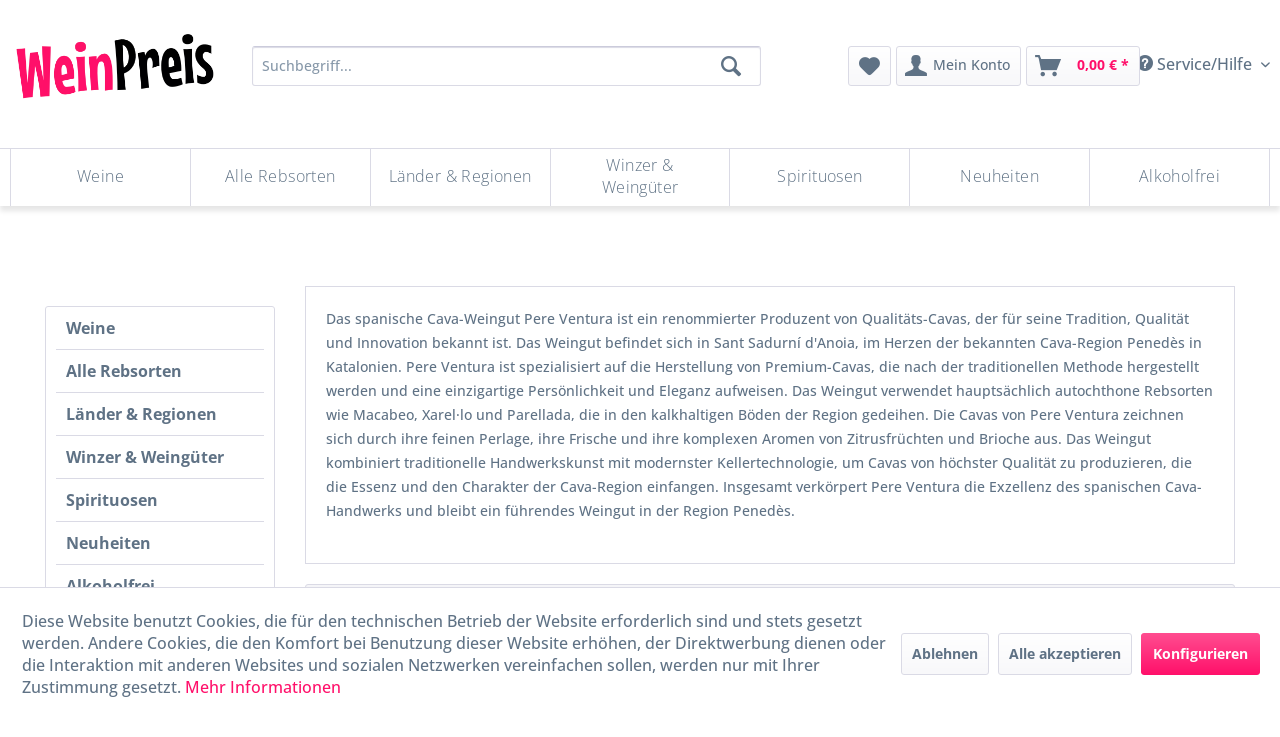

--- FILE ---
content_type: text/html; charset=UTF-8
request_url: https://weinpreis.de/pere-ventura
body_size: 22554
content:
<!DOCTYPE html> <html class="no-js" lang="de" itemscope="itemscope" itemtype="https://schema.org/WebPage"> <head> <meta charset="utf-8"> <meta name="author" content="" /> <meta name="robots" content="index,follow" /> <meta name="revisit-after" content="15 days" /> <meta name="keywords" content="" /> <meta name="description" content="" /> <meta property="og:type" content="product.group" /> <meta property="og:site_name" content="Weinpreis" /> <meta property="og:title" content="" /> <meta property="og:description" content="" /> <meta name="twitter:card" content="product" /> <meta name="twitter:site" content="Weinpreis" /> <meta name="twitter:title" content="" /> <meta name="twitter:description" content="" /> <meta property="og:image" content="https://weinpreis.de/media/image/c4/34/6e/logotype-wp-color4taKftfGSA8fC.png" /> <meta name="twitter:image" content="https://weinpreis.de/media/image/c4/34/6e/logotype-wp-color4taKftfGSA8fC.png" /> <meta itemprop="copyrightHolder" content="Weinpreis" /> <meta itemprop="copyrightYear" content="2014" /> <meta itemprop="isFamilyFriendly" content="False" /> <meta itemprop="image" content="https://weinpreis.de/media/image/c4/34/6e/logotype-wp-color4taKftfGSA8fC.png" /> <meta name="viewport" content="width=device-width, initial-scale=1.0"> <meta name="mobile-web-app-capable" content="yes"> <meta name="apple-mobile-web-app-title" content="Weinpreis"> <meta name="apple-mobile-web-app-capable" content="yes"> <meta name="apple-mobile-web-app-status-bar-style" content="default">  <script async src="https://cdn.wein.cc/static/v5/x.js"></script> <script>
// Save data into LocalStorage
window.weinccdata = window.weinccdata || [];
function weincc(){weinccdata.push(arguments);}
weincc({
'command'   : 'clickthrough',
'ttl': '90'
});
</script> <link rel="apple-touch-icon-precomposed" href="https://weinpreis.de/media/image/f7/16/cf/logo-wp-1x1-colorvuUawY905ScSi.png"> <link rel="shortcut icon" href="https://weinpreis.de/media/image/7f/67/24/favicon-wp-colorsr8RiBalmEabp.png"> <meta name="msapplication-navbutton-color" content="#FF106A" /> <meta name="application-name" content="Weinpreis" /> <meta name="msapplication-starturl" content="https://weinpreis.de/" /> <meta name="msapplication-window" content="width=1024;height=768" /> <meta name="msapplication-TileImage" content="https://weinpreis.de/media/image/f7/16/cf/logo-wp-1x1-colorvuUawY905ScSi.png"> <meta name="msapplication-TileColor" content="#FF106A"> <meta name="theme-color" content="#FF106A" /> <link rel="canonical" href="https://weinpreis.de/pere-ventura"/> <title itemprop="name">Pere Ventura | Weinpreis</title>  <script type="text/javascript">
var et_areas = "Pere-ventura";
window.etrackerReady = false;
var _etrackerOnReady = [];
_etrackerOnReady.push(function () {
window.etrackerReady = true;
});
</script> <script id="_etLoader" data-block-cookies="true" type="text/javascript" charset="UTF-8" data-secure-code="4EbdLs" src="//code.etracker.com/code/e.js" data-plugin-version="Shopware_1.6.2" async></script>  <link href="/web/cache/1738095540_4c32aa2f0467996ac1772b90313d840a.css" media="all" rel="stylesheet" type="text/css" /> <style> @media screen and (max-width: 78.75em) { .product--box .product--image { /* position: relative; */ } } /* BEGIN: Länder-Kategorie */ .advanced-menu > :nth-child(3) .item--level-1 .menu--list-item-link { font-size:var(--font-size-small); padding:0.1rem; } .advanced-menu > :nth-child(3) .menu--level-0.columns--4 { columns:5 } /* END: Länder-Kategorie */ </style> </head> <body class="is--ctl-listing is--act-manufacturer" > <div class="page-wrap"> <noscript class="noscript-main"> <div class="alert is--warning"> <div class="alert--icon"> <i class="icon--element icon--warning"></i> </div> <div class="alert--content"> Um Weinpreis in vollem Umfang nutzen zu k&ouml;nnen, empfehlen wir Ihnen Javascript in Ihrem Browser zu aktiveren. </div> </div> </noscript> <span class="etracker--details" data-article-url="https://weinpreis.de/SwagETracker/getArticleInfo" data-etracker="{&quot;pageName&quot;:&quot;&quot;,&quot;areas&quot;:&quot;Pere-ventura&quot;,&quot;accountKey&quot;:&quot;4EbdLs&quot;,&quot;customAttributes&quot;:&quot;&quot;,&quot;customTrackingDomain&quot;:null,&quot;trackingDomain&quot;:&quot;\/\/code.etracker.com&quot;,&quot;events&quot;:[],&quot;signalize&quot;:&quot;&quot;,&quot;useArticleNumber&quot;:false,&quot;debugJs&quot;:false,&quot;searchCount&quot;:&quot;0&quot;,&quot;searchterm&quot;:&quot;&quot;,&quot;pluginVersion&quot;:&quot;Shopware_1.6.2&quot;}"</span> <header class="header-main"> <div class="container header--navigation"> <div class="top-bar"> <div class="container block-group"> <nav class="top-bar--navigation block" role="menubar">   <div class="navigation--entry entry--service has--drop-down" role="menuitem" aria-haspopup="true" data-drop-down-menu="true"> <i class="icon--service"></i> Service/Hilfe  <ul class="service--list is--rounded" role="menu"> <li class="service--entry" role="menuitem"> <a class="service--link" href="https://weinpreis.de/widerrufsbelehrung" title="Widerrufsbelehrung" > Widerrufsbelehrung </a> </li> <li class="service--entry" role="menuitem"> <a class="service--link" href="https://weinpreis.de/unsere-agb" title="Unsere AGB" > Unsere AGB </a> </li> <li class="service--entry" role="menuitem"> <a class="service--link" href="https://weinpreis.de/impressum" title="Impressum" > Impressum </a> </li> <li class="service--entry" role="menuitem"> <a class="service--link" href="https://weinpreis.de/privatsphaere-und-datenschutz" title="Privatsphäre und Datenschutz" > Privatsphäre und Datenschutz </a> </li> <li class="service--entry" role="menuitem"> <a class="service--link" href="https://weinpreis.de/lieferinformationen" title="Lieferinformationen" > Lieferinformationen </a> </li> </ul>  </div> </nav> </div> </div> <div class="logo-main block-group" role="banner"> <div class="logo--shop"> <a class="logo--link" href="https://weinpreis.de/" title="Weinpreis - zur Startseite wechseln"> <picture> <source srcset="https://weinpreis.de/media/image/c4/34/6e/logotype-wp-color4taKftfGSA8fC.png" media="(min-width: 78.75em)"> <source srcset="https://weinpreis.de/media/image/c4/34/6e/logotype-wp-color4taKftfGSA8fC.png" media="(min-width: 64em)"> <source srcset="https://weinpreis.de/media/image/c4/34/6e/logotype-wp-color4taKftfGSA8fC.png" media="(min-width: 48em)"> <img srcset="https://weinpreis.de/media/image/c4/34/6e/logotype-wp-color4taKftfGSA8fC.png" alt="Weinpreis - zur Startseite wechseln" /> </picture> </a> </div> </div> <div class="main-search--wrap" data-search="true" aria-haspopup="true" data-minLength="3"> <button id="main-search-toggle-button" class="is--hidden entry--trigger" title="" aria-label=""></button> <form action="/search" method="get" class="main-search--form"> <input type="search" name="sSearch" aria-label="Suchbegriff..." class="main-search--field" autocomplete="off" autocapitalize="off" placeholder="Suchbegriff..." maxlength="30" /> <button type="submit" class="main-search--button" aria-label="Suchen"> <i class="icon--search"></i> <span class="main-search--text">Suchen</span> </button> <div class="form--ajax-loader">&nbsp;</div> </form> <div class="main-search--results"></div> </div> <nav class="shop--navigation"> <ul class="navigation--list" role="menubar"> <li class="navigation--entry entry--menu-left" role="menuitem"> <a class="entry--link entry--trigger btn is--icon-left" href="#offcanvas--left" data-offcanvas="true" data-offCanvasSelector=".sidebar-main" aria-label="Menü"> <i class="icon--menu"></i> Menü </a> </li> <li class="navigation--entry entry--search" role="menuitem"> <label for="main-search-toggle-button" class="btn entry--link entry--trigger" href="#show-hide--search" title="Suche anzeigen / schließen" aria-label="Suche anzeigen / schließen"> <i class="icon--search"></i> <span class="search--display">Suchen</span> </label> </li> 
    <li class="navigation--entry entry--notepad" role="menuitem">
        
        <a href="https://weinpreis.de/note" title="Merkzettel" aria-label="Merkzettel" class="btn">
            <i class="icon--heart"></i>
                    </a>
    </li>




    <li class="navigation--entry entry--account"
        role="menuitem"
        data-offcanvas="true"
        data-offCanvasSelector=".account--dropdown-navigation">
        
            <a href="https://weinpreis.de/account"
               title="Mein Konto"
               aria-label="Mein Konto"
               class="btn is--icon-left entry--link account--link">
                <i class="icon--account"></i>
                                    <span class="account--display">
                        Mein Konto
                    </span>
                            </a>
        

            </li>




    <li class="navigation--entry entry--cart" role="menuitem">
        
        <a class="btn is--icon-left cart--link" href="https://weinpreis.de/checkout/cart" title="Warenkorb" aria-label="Warenkorb">
            <span class="cart--display">
                                    Warenkorb
                            </span>

            <span class="badge is--primary is--minimal cart--quantity is--hidden">0</span>

            <i class="icon--basket"></i>

            <span class="cart--amount">
                0,00&nbsp;&euro; *
            </span>
        </a>
        <div class="ajax-loader">&nbsp;</div>
    </li>



 </ul> </nav> </div> </header> <div class="container--ajax-cart" data-collapse-cart="true" data-displayMode="offcanvas"></div> <nav class="navigation-main"> <div class="container" data-menu-scroller="false" data-listSelector=".navigation--list.container" data-viewPortSelector=".navigation--list-wrapper"> <div class="navigation--list-wrapper"> <ul class="navigation--list container" role="menubar" itemscope="itemscope" itemtype="https://schema.org/SiteNavigationElement"> <li class="navigation--entry" role="menuitem"><a class="navigation--link" href="https://weinpreis.de/weine" title="Weine" aria-label="Weine" itemprop="url"><span itemprop="name">Weine</span></a></li><li class="navigation--entry" role="menuitem"><a class="navigation--link" href="https://weinpreis.de/alle-rebsorten" title="Alle Rebsorten" aria-label="Alle Rebsorten" itemprop="url"><span itemprop="name">Alle Rebsorten</span></a></li><li class="navigation--entry" role="menuitem"><a class="navigation--link" href="https://weinpreis.de/laender-regionen" title="Länder & Regionen" aria-label="Länder & Regionen" itemprop="url"><span itemprop="name">Länder & Regionen</span></a></li><li class="navigation--entry" role="menuitem"><a class="navigation--link" href="https://weinpreis.de/winzer-weingueter" title="Winzer & Weingüter" aria-label="Winzer & Weingüter" itemprop="url"><span itemprop="name">Winzer & Weingüter</span></a></li><li class="navigation--entry" role="menuitem"><a class="navigation--link" href="https://weinpreis.de/spirituosen" title="Spirituosen" aria-label="Spirituosen" itemprop="url"><span itemprop="name">Spirituosen</span></a></li><li class="navigation--entry" role="menuitem"><a class="navigation--link" href="https://weinpreis.de/neuheiten" title="Neuheiten" aria-label="Neuheiten" itemprop="url"><span itemprop="name">Neuheiten</span></a></li><li class="navigation--entry" role="menuitem"><a class="navigation--link" href="https://weinpreis.de/alkoholfrei" title="Alkoholfrei" aria-label="Alkoholfrei" itemprop="url"><span itemprop="name">Alkoholfrei</span></a></li> </ul> </div> <div class="advanced-menu" data-advanced-menu="true" data-hoverDelay="250"> <div class="menu--container"> <div class="button-container"> <a href="https://weinpreis.de/weine" class="button--category" aria-label="Zur Kategorie Weine" title="Zur Kategorie Weine"> <i class="icon--arrow-right"></i> Zur Kategorie Weine </a> <span class="button--close"> <i class="icon--cross"></i> </span> </div> <div class="content--wrapper has--content"> <ul class="menu--list menu--level-0 columns--4" style="width: 100%;"> <li class="menu--list-item item--level-0" style="width: 100%"> <a href="https://weinpreis.de/weine/alle-weine" class="menu--list-item-link" aria-label="Alle Weine" title="Alle Weine">Alle Weine</a> <ul class="menu--list menu--level-1 columns--4"> <li class="menu--list-item item--level-1"> <a href="https://weinpreis.de/weine/alle-weine/weisswein" class="menu--list-item-link" aria-label="Weißwein" title="Weißwein">Weißwein</a> </li> <li class="menu--list-item item--level-1"> <a href="https://weinpreis.de/weine/alle-weine/rosewein" class="menu--list-item-link" aria-label="Roséwein" title="Roséwein">Roséwein</a> </li> <li class="menu--list-item item--level-1"> <a href="https://weinpreis.de/weine/alle-weine/rotwein" class="menu--list-item-link" aria-label="Rotwein" title="Rotwein">Rotwein</a> </li> <li class="menu--list-item item--level-1"> <a href="https://weinpreis.de/weine/alle-weine/bio-weine" class="menu--list-item-link" aria-label="Bio-Weine" title="Bio-Weine">Bio-Weine</a> </li> <li class="menu--list-item item--level-1"> <a href="https://weinpreis.de/weine/alle-weine/vegane-weine" class="menu--list-item-link" aria-label="Vegane Weine" title="Vegane Weine">Vegane Weine</a> </li> <li class="menu--list-item item--level-1"> <a href="https://weinpreis.de/weine/alle-weine/gespritete-weine" class="menu--list-item-link" aria-label="Gespritete Weine" title="Gespritete Weine">Gespritete Weine</a> </li> <li class="menu--list-item item--level-1"> <a href="https://weinpreis.de/weine/alle-weine/alkoholfreie-weine" class="menu--list-item-link" aria-label="Alkoholfreie Weine" title="Alkoholfreie Weine">Alkoholfreie Weine</a> </li> </ul> </li> <li class="menu--list-item item--level-0" style="width: 100%"> <a href="https://weinpreis.de/weine/sprudelnd" class="menu--list-item-link" aria-label="Sprudelnd" title="Sprudelnd">Sprudelnd</a> <ul class="menu--list menu--level-1 columns--4"> <li class="menu--list-item item--level-1"> <a href="https://weinpreis.de/weine/sprudelnd/champagner" class="menu--list-item-link" aria-label="Champagner" title="Champagner">Champagner</a> </li> <li class="menu--list-item item--level-1"> <a href="https://weinpreis.de/weine/sprudelnd/cremant" class="menu--list-item-link" aria-label="Crémant" title="Crémant">Crémant</a> </li> <li class="menu--list-item item--level-1"> <a href="https://weinpreis.de/weine/sprudelnd/sekt" class="menu--list-item-link" aria-label="Sekt" title="Sekt">Sekt</a> </li> <li class="menu--list-item item--level-1"> <a href="https://weinpreis.de/weine/sprudelnd/cava" class="menu--list-item-link" aria-label="Cava" title="Cava">Cava</a> </li> <li class="menu--list-item item--level-1"> <a href="https://weinpreis.de/weine/sprudelnd/cap-classique" class="menu--list-item-link" aria-label="Cap Classique" title="Cap Classique">Cap Classique</a> </li> <li class="menu--list-item item--level-1"> <a href="https://weinpreis.de/weine/sprudelnd/franciacorta" class="menu--list-item-link" aria-label="Franciacorta" title="Franciacorta">Franciacorta</a> </li> <li class="menu--list-item item--level-1"> <a href="https://weinpreis.de/weine/sprudelnd/prosecco" class="menu--list-item-link" aria-label="Prosecco" title="Prosecco">Prosecco</a> </li> <li class="menu--list-item item--level-1"> <a href="https://weinpreis.de/weine/sprudelnd/lambrusco" class="menu--list-item-link" aria-label="Lambrusco" title="Lambrusco">Lambrusco</a> </li> <li class="menu--list-item item--level-1"> <a href="https://weinpreis.de/weine/sprudelnd/spumante" class="menu--list-item-link" aria-label="Spumante" title="Spumante">Spumante</a> </li> <li class="menu--list-item item--level-1"> <a href="https://weinpreis.de/weine/sprudelnd/frizzante" class="menu--list-item-link" aria-label="Frizzante" title="Frizzante">Frizzante</a> </li> <li class="menu--list-item item--level-1"> <a href="https://weinpreis.de/weine/sprudelnd/perlwein" class="menu--list-item-link" aria-label="Perlwein" title="Perlwein">Perlwein</a> </li> <li class="menu--list-item item--level-1"> <a href="https://weinpreis.de/weine/sprudelnd/alkoholfreier-schaumwein" class="menu--list-item-link" aria-label="Alkoholfreier Schaumwein" title="Alkoholfreier Schaumwein">Alkoholfreier Schaumwein</a> </li> <li class="menu--list-item item--level-1"> <a href="https://weinpreis.de/weine/sprudelnd/andere-schaumweine" class="menu--list-item-link" aria-label="Andere Schaumweine" title="Andere Schaumweine">Andere Schaumweine</a> </li> </ul> </li> <li class="menu--list-item item--level-0" style="width: 100%"> <a href="https://weinpreis.de/weine/geschmack" class="menu--list-item-link" aria-label="Geschmack" title="Geschmack">Geschmack</a> <ul class="menu--list menu--level-1 columns--4"> <li class="menu--list-item item--level-1"> <a href="https://weinpreis.de/weine/geschmack/trocken" class="menu--list-item-link" aria-label="Trocken" title="Trocken">Trocken</a> </li> <li class="menu--list-item item--level-1"> <a href="https://weinpreis.de/weine/geschmack/halbtrocken" class="menu--list-item-link" aria-label="Halbtrocken" title="Halbtrocken">Halbtrocken</a> </li> <li class="menu--list-item item--level-1"> <a href="https://weinpreis.de/weine/geschmack/suess" class="menu--list-item-link" aria-label="Süß" title="Süß">Süß</a> </li> </ul> </li> </ul> </div> </div> <div class="menu--container"> <div class="button-container"> <a href="https://weinpreis.de/alle-rebsorten" class="button--category" aria-label="Zur Kategorie Alle Rebsorten" title="Zur Kategorie Alle Rebsorten"> <i class="icon--arrow-right"></i> Zur Kategorie Alle Rebsorten </a> <span class="button--close"> <i class="icon--cross"></i> </span> </div> <div class="content--wrapper has--content"> <ul class="menu--list menu--level-0 columns--4" style="width: 100%;"> <li class="menu--list-item item--level-0" style="width: 100%"> <a href="https://weinpreis.de/alle-rebsorten/a" class="menu--list-item-link" aria-label="A" title="A">A</a> <ul class="menu--list menu--level-1 columns--4"> <li class="menu--list-item item--level-1"> <a href="https://weinpreis.de/alle-rebsorten/a/aglianico" class="menu--list-item-link" aria-label="Aglianico" title="Aglianico">Aglianico</a> </li> <li class="menu--list-item item--level-1"> <a href="https://weinpreis.de/alle-rebsorten/a/airen" class="menu--list-item-link" aria-label="Airen" title="Airen">Airen</a> </li> <li class="menu--list-item item--level-1"> <a href="https://weinpreis.de/alle-rebsorten/a/albarino-alvarinho" class="menu--list-item-link" aria-label="Albariño / Alvarinho" title="Albariño / Alvarinho">Albariño / Alvarinho</a> </li> <li class="menu--list-item item--level-1"> <a href="https://weinpreis.de/alle-rebsorten/a/alfrocheiro" class="menu--list-item-link" aria-label="Alfrocheiro" title="Alfrocheiro">Alfrocheiro</a> </li> <li class="menu--list-item item--level-1"> <a href="https://weinpreis.de/alle-rebsorten/a/alicante" class="menu--list-item-link" aria-label="Alicante" title="Alicante">Alicante</a> </li> <li class="menu--list-item item--level-1"> <a href="https://weinpreis.de/alle-rebsorten/a/alicante-bouschet" class="menu--list-item-link" aria-label="Alicante Bouschet" title="Alicante Bouschet">Alicante Bouschet</a> </li> <li class="menu--list-item item--level-1"> <a href="https://weinpreis.de/alle-rebsorten/a/aligote" class="menu--list-item-link" aria-label="Aligoté" title="Aligoté">Aligoté</a> </li> <li class="menu--list-item item--level-1"> <a href="https://weinpreis.de/alle-rebsorten/a/antao-vaz" class="menu--list-item-link" aria-label="Antão Vaz" title="Antão Vaz">Antão Vaz</a> </li> <li class="menu--list-item item--level-1"> <a href="https://weinpreis.de/alle-rebsorten/a/aragonez" class="menu--list-item-link" aria-label="Aragonez" title="Aragonez">Aragonez</a> </li> <li class="menu--list-item item--level-1"> <a href="https://weinpreis.de/alle-rebsorten/a/areni" class="menu--list-item-link" aria-label="Areni" title="Areni">Areni</a> </li> <li class="menu--list-item item--level-1"> <a href="https://weinpreis.de/alle-rebsorten/a/arinto" class="menu--list-item-link" aria-label="Arinto" title="Arinto">Arinto</a> </li> <li class="menu--list-item item--level-1"> <a href="https://weinpreis.de/alle-rebsorten/a/arneis" class="menu--list-item-link" aria-label="Arneis" title="Arneis">Arneis</a> </li> <li class="menu--list-item item--level-1"> <a href="https://weinpreis.de/alle-rebsorten/a/arrufiac" class="menu--list-item-link" aria-label="Arrufiac" title="Arrufiac">Arrufiac</a> </li> <li class="menu--list-item item--level-1"> <a href="https://weinpreis.de/alle-rebsorten/a/auxerrois" class="menu--list-item-link" aria-label="Auxerrois" title="Auxerrois">Auxerrois</a> </li> <li class="menu--list-item item--level-1"> <a href="https://weinpreis.de/alle-rebsorten/a/azal" class="menu--list-item-link" aria-label="Azal" title="Azal">Azal</a> </li> <li class="menu--list-item item--level-1"> <a href="https://weinpreis.de/alle-rebsorten/a/azal-tinto" class="menu--list-item-link" aria-label="Azal Tinto" title="Azal Tinto">Azal Tinto</a> </li> </ul> </li> <li class="menu--list-item item--level-0" style="width: 100%"> <a href="https://weinpreis.de/alle-rebsorten/b" class="menu--list-item-link" aria-label="B" title="B">B</a> <ul class="menu--list menu--level-1 columns--4"> <li class="menu--list-item item--level-1"> <a href="https://weinpreis.de/alle-rebsorten/b/bacchus" class="menu--list-item-link" aria-label="Bacchus" title="Bacchus">Bacchus</a> </li> <li class="menu--list-item item--level-1"> <a href="https://weinpreis.de/alle-rebsorten/b/baga" class="menu--list-item-link" aria-label="Baga" title="Baga">Baga</a> </li> <li class="menu--list-item item--level-1"> <a href="https://weinpreis.de/alle-rebsorten/b/barbera" class="menu--list-item-link" aria-label="Barbera" title="Barbera">Barbera</a> </li> <li class="menu--list-item item--level-1"> <a href="https://weinpreis.de/alle-rebsorten/b/bianchetta" class="menu--list-item-link" aria-label="Bianchetta" title="Bianchetta">Bianchetta</a> </li> <li class="menu--list-item item--level-1"> <a href="https://weinpreis.de/alle-rebsorten/b/bical" class="menu--list-item-link" aria-label="Bical" title="Bical">Bical</a> </li> <li class="menu--list-item item--level-1"> <a href="https://weinpreis.de/alle-rebsorten/b/blaufraenkisch" class="menu--list-item-link" aria-label="Blaufränkisch" title="Blaufränkisch">Blaufränkisch</a> </li> <li class="menu--list-item item--level-1"> <a href="https://weinpreis.de/alle-rebsorten/b/bobal" class="menu--list-item-link" aria-label="Bobal" title="Bobal">Bobal</a> </li> <li class="menu--list-item item--level-1"> <a href="https://weinpreis.de/alle-rebsorten/b/bonarda" class="menu--list-item-link" aria-label="Bonarda" title="Bonarda">Bonarda</a> </li> <li class="menu--list-item item--level-1"> <a href="https://weinpreis.de/alle-rebsorten/b/borracal" class="menu--list-item-link" aria-label="Borracal" title="Borracal">Borracal</a> </li> <li class="menu--list-item item--level-1"> <a href="https://weinpreis.de/alle-rebsorten/b/bourboulenc" class="menu--list-item-link" aria-label="Bourboulenc" title="Bourboulenc">Bourboulenc</a> </li> <li class="menu--list-item item--level-1"> <a href="https://weinpreis.de/alle-rebsorten/b/bovale" class="menu--list-item-link" aria-label="Bovale" title="Bovale">Bovale</a> </li> <li class="menu--list-item item--level-1"> <a href="https://weinpreis.de/alle-rebsorten/b/bukettraube" class="menu--list-item-link" aria-label="Bukettraube" title="Bukettraube">Bukettraube</a> </li> </ul> </li> <li class="menu--list-item item--level-0" style="width: 100%"> <a href="https://weinpreis.de/alle-rebsorten/c" class="menu--list-item-link" aria-label="C" title="C">C</a> <ul class="menu--list menu--level-1 columns--4"> <li class="menu--list-item item--level-1"> <a href="https://weinpreis.de/alle-rebsorten/c/cabernet-dorsa" class="menu--list-item-link" aria-label="Cabernet Dorsa" title="Cabernet Dorsa">Cabernet Dorsa</a> </li> <li class="menu--list-item item--level-1"> <a href="https://weinpreis.de/alle-rebsorten/c/cabernet-franc" class="menu--list-item-link" aria-label="Cabernet Franc" title="Cabernet Franc">Cabernet Franc</a> </li> <li class="menu--list-item item--level-1"> <a href="https://weinpreis.de/alle-rebsorten/c/cabernet-sauvignon" class="menu--list-item-link" aria-label="Cabernet Sauvignon" title="Cabernet Sauvignon">Cabernet Sauvignon</a> </li> <li class="menu--list-item item--level-1"> <a href="https://weinpreis.de/alle-rebsorten/c/caino" class="menu--list-item-link" aria-label="Caíño" title="Caíño">Caíño</a> </li> <li class="menu--list-item item--level-1"> <a href="https://weinpreis.de/alle-rebsorten/c/caladoc" class="menu--list-item-link" aria-label="Caladoc" title="Caladoc">Caladoc</a> </li> <li class="menu--list-item item--level-1"> <a href="https://weinpreis.de/alle-rebsorten/c/callet" class="menu--list-item-link" aria-label="Callet" title="Callet">Callet</a> </li> <li class="menu--list-item item--level-1"> <a href="https://weinpreis.de/alle-rebsorten/c/canaiolo" class="menu--list-item-link" aria-label="Canaiolo" title="Canaiolo">Canaiolo</a> </li> <li class="menu--list-item item--level-1"> <a href="https://weinpreis.de/alle-rebsorten/c/cannonau" class="menu--list-item-link" aria-label="Cannonau" title="Cannonau">Cannonau</a> </li> <li class="menu--list-item item--level-1"> <a href="https://weinpreis.de/alle-rebsorten/c/carignan" class="menu--list-item-link" aria-label="Carignan" title="Carignan">Carignan</a> </li> <li class="menu--list-item item--level-1"> <a href="https://weinpreis.de/alle-rebsorten/c/carmenere" class="menu--list-item-link" aria-label="Carménère" title="Carménère">Carménère</a> </li> <li class="menu--list-item item--level-1"> <a href="https://weinpreis.de/alle-rebsorten/c/carricante" class="menu--list-item-link" aria-label="Carricante" title="Carricante">Carricante</a> </li> <li class="menu--list-item item--level-1"> <a href="https://weinpreis.de/alle-rebsorten/c/castelao" class="menu--list-item-link" aria-label="Castelão" title="Castelão">Castelão</a> </li> <li class="menu--list-item item--level-1"> <a href="https://weinpreis.de/alle-rebsorten/c/catarratto" class="menu--list-item-link" aria-label="Catarratto" title="Catarratto">Catarratto</a> </li> <li class="menu--list-item item--level-1"> <a href="https://weinpreis.de/alle-rebsorten/c/cencibel" class="menu--list-item-link" aria-label="Cencibel" title="Cencibel">Cencibel</a> </li> <li class="menu--list-item item--level-1"> <a href="https://weinpreis.de/alle-rebsorten/c/cerceal-branco" class="menu--list-item-link" aria-label="Cerceal Branco" title="Cerceal Branco">Cerceal Branco</a> </li> <li class="menu--list-item item--level-1"> <a href="https://weinpreis.de/alle-rebsorten/c/cesanese" class="menu--list-item-link" aria-label="Cesanese" title="Cesanese">Cesanese</a> </li> <li class="menu--list-item item--level-1"> <a href="https://weinpreis.de/alle-rebsorten/c/chardonnay" class="menu--list-item-link" aria-label="Chardonnay" title="Chardonnay">Chardonnay</a> </li> <li class="menu--list-item item--level-1"> <a href="https://weinpreis.de/alle-rebsorten/c/chenin-blanc" class="menu--list-item-link" aria-label="Chenin Blanc" title="Chenin Blanc">Chenin Blanc</a> </li> <li class="menu--list-item item--level-1"> <a href="https://weinpreis.de/alle-rebsorten/c/ciliegiolo" class="menu--list-item-link" aria-label="Ciliegiolo" title="Ciliegiolo">Ciliegiolo</a> </li> <li class="menu--list-item item--level-1"> <a href="https://weinpreis.de/alle-rebsorten/c/cinsault" class="menu--list-item-link" aria-label="Cinsault" title="Cinsault">Cinsault</a> </li> <li class="menu--list-item item--level-1"> <a href="https://weinpreis.de/alle-rebsorten/c/clairette" class="menu--list-item-link" aria-label="Clairette" title="Clairette">Clairette</a> </li> <li class="menu--list-item item--level-1"> <a href="https://weinpreis.de/alle-rebsorten/c/codega" class="menu--list-item-link" aria-label="Códega" title="Códega">Códega</a> </li> <li class="menu--list-item item--level-1"> <a href="https://weinpreis.de/alle-rebsorten/c/colombard" class="menu--list-item-link" aria-label="Colombard" title="Colombard">Colombard</a> </li> <li class="menu--list-item item--level-1"> <a href="https://weinpreis.de/alle-rebsorten/c/colorino" class="menu--list-item-link" aria-label="Colorino" title="Colorino">Colorino</a> </li> <li class="menu--list-item item--level-1"> <a href="https://weinpreis.de/alle-rebsorten/c/cortese" class="menu--list-item-link" aria-label="Cortese" title="Cortese">Cortese</a> </li> <li class="menu--list-item item--level-1"> <a href="https://weinpreis.de/alle-rebsorten/c/corvina" class="menu--list-item-link" aria-label="Corvina" title="Corvina">Corvina</a> </li> <li class="menu--list-item item--level-1"> <a href="https://weinpreis.de/alle-rebsorten/c/corvinone" class="menu--list-item-link" aria-label="Corvinone" title="Corvinone">Corvinone</a> </li> <li class="menu--list-item item--level-1"> <a href="https://weinpreis.de/alle-rebsorten/c/cournoise" class="menu--list-item-link" aria-label="Cournoise" title="Cournoise">Cournoise</a> </li> </ul> </li> <li class="menu--list-item item--level-0" style="width: 100%"> <a href="https://weinpreis.de/alle-rebsorten/d" class="menu--list-item-link" aria-label="D" title="D">D</a> <ul class="menu--list menu--level-1 columns--4"> <li class="menu--list-item item--level-1"> <a href="https://weinpreis.de/alle-rebsorten/d/dolcetto" class="menu--list-item-link" aria-label="Dolcetto" title="Dolcetto">Dolcetto</a> </li> <li class="menu--list-item item--level-1"> <a href="https://weinpreis.de/alle-rebsorten/d/dona-branca" class="menu--list-item-link" aria-label="Dona Branca" title="Dona Branca">Dona Branca</a> </li> <li class="menu--list-item item--level-1"> <a href="https://weinpreis.de/alle-rebsorten/d/dornfelder" class="menu--list-item-link" aria-label="Dornfelder" title="Dornfelder">Dornfelder</a> </li> <li class="menu--list-item item--level-1"> <a href="https://weinpreis.de/alle-rebsorten/d/drupeggio" class="menu--list-item-link" aria-label="Drupeggio" title="Drupeggio">Drupeggio</a> </li> <li class="menu--list-item item--level-1"> <a href="https://weinpreis.de/alle-rebsorten/d/dunkelfelder" class="menu--list-item-link" aria-label="Dunkelfelder" title="Dunkelfelder">Dunkelfelder</a> </li> <li class="menu--list-item item--level-1"> <a href="https://weinpreis.de/alle-rebsorten/d/durif" class="menu--list-item-link" aria-label="Durif" title="Durif">Durif</a> </li> </ul> </li> <li class="menu--list-item item--level-0" style="width: 100%"> <a href="https://weinpreis.de/alle-rebsorten/e" class="menu--list-item-link" aria-label="E" title="E">E</a> <ul class="menu--list menu--level-1 columns--4"> <li class="menu--list-item item--level-1"> <a href="https://weinpreis.de/alle-rebsorten/e/elbling" class="menu--list-item-link" aria-label="Elbling" title="Elbling">Elbling</a> </li> <li class="menu--list-item item--level-1"> <a href="https://weinpreis.de/alle-rebsorten/e/encruzado" class="menu--list-item-link" aria-label="Encruzado" title="Encruzado">Encruzado</a> </li> <li class="menu--list-item item--level-1"> <a href="https://weinpreis.de/alle-rebsorten/e/esgana-cao" class="menu--list-item-link" aria-label="Esgana Cão" title="Esgana Cão">Esgana Cão</a> </li> <li class="menu--list-item item--level-1"> <a href="https://weinpreis.de/alle-rebsorten/e/espadeiro" class="menu--list-item-link" aria-label="Espadeiro" title="Espadeiro">Espadeiro</a> </li> </ul> </li> <li class="menu--list-item item--level-0" style="width: 100%"> <a href="https://weinpreis.de/alle-rebsorten/f" class="menu--list-item-link" aria-label="F" title="F">F</a> <ul class="menu--list menu--level-1 columns--4"> <li class="menu--list-item item--level-1"> <a href="https://weinpreis.de/alle-rebsorten/f/falanghina" class="menu--list-item-link" aria-label="Falanghina" title="Falanghina">Falanghina</a> </li> <li class="menu--list-item item--level-1"> <a href="https://weinpreis.de/alle-rebsorten/f/fernao-pires" class="menu--list-item-link" aria-label="Fernão Pires" title="Fernão Pires">Fernão Pires</a> </li> <li class="menu--list-item item--level-1"> <a href="https://weinpreis.de/alle-rebsorten/f/fiano" class="menu--list-item-link" aria-label="Fiano" title="Fiano">Fiano</a> </li> <li class="menu--list-item item--level-1"> <a href="https://weinpreis.de/alle-rebsorten/f/fogoneu" class="menu--list-item-link" aria-label="Fogoneu" title="Fogoneu">Fogoneu</a> </li> <li class="menu--list-item item--level-1"> <a href="https://weinpreis.de/alle-rebsorten/f/folle-blanche" class="menu--list-item-link" aria-label="Folle Blanche" title="Folle Blanche">Folle Blanche</a> </li> <li class="menu--list-item item--level-1"> <a href="https://weinpreis.de/alle-rebsorten/f/frappato" class="menu--list-item-link" aria-label="Frappato" title="Frappato">Frappato</a> </li> <li class="menu--list-item item--level-1"> <a href="https://weinpreis.de/alle-rebsorten/f/fruehburgunder" class="menu--list-item-link" aria-label="Frühburgunder" title="Frühburgunder">Frühburgunder</a> </li> <li class="menu--list-item item--level-1"> <a href="https://weinpreis.de/alle-rebsorten/f/furmint" class="menu--list-item-link" aria-label="Furmint" title="Furmint">Furmint</a> </li> </ul> </li> <li class="menu--list-item item--level-0" style="width: 100%"> <a href="https://weinpreis.de/alle-rebsorten/g" class="menu--list-item-link" aria-label="G" title="G">G</a> <ul class="menu--list menu--level-1 columns--4"> <li class="menu--list-item item--level-1"> <a href="https://weinpreis.de/alle-rebsorten/g/gaglioppo" class="menu--list-item-link" aria-label="Gaglioppo" title="Gaglioppo">Gaglioppo</a> </li> <li class="menu--list-item item--level-1"> <a href="https://weinpreis.de/alle-rebsorten/g/gamay" class="menu--list-item-link" aria-label="Gamay" title="Gamay">Gamay</a> </li> <li class="menu--list-item item--level-1"> <a href="https://weinpreis.de/alle-rebsorten/g/garganega" class="menu--list-item-link" aria-label="Garganega" title="Garganega">Garganega</a> </li> <li class="menu--list-item item--level-1"> <a href="https://weinpreis.de/alle-rebsorten/g/garnacha" class="menu--list-item-link" aria-label="Garnacha" title="Garnacha">Garnacha</a> </li> <li class="menu--list-item item--level-1"> <a href="https://weinpreis.de/alle-rebsorten/g/garnacha-blanca" class="menu--list-item-link" aria-label="Garnacha Blanca" title="Garnacha Blanca">Garnacha Blanca</a> </li> <li class="menu--list-item item--level-1"> <a href="https://weinpreis.de/alle-rebsorten/g/gelber-muskateller" class="menu--list-item-link" aria-label="Gelber Muskateller" title="Gelber Muskateller">Gelber Muskateller</a> </li> <li class="menu--list-item item--level-1"> <a href="https://weinpreis.de/alle-rebsorten/g/gewuerztraminer" class="menu--list-item-link" aria-label="Gewürztraminer" title="Gewürztraminer">Gewürztraminer</a> </li> <li class="menu--list-item item--level-1"> <a href="https://weinpreis.de/alle-rebsorten/g/giro-ros" class="menu--list-item-link" aria-label="Giró Ros" title="Giró Ros">Giró Ros</a> </li> <li class="menu--list-item item--level-1"> <a href="https://weinpreis.de/alle-rebsorten/g/glera" class="menu--list-item-link" aria-label="Glera" title="Glera">Glera</a> </li> <li class="menu--list-item item--level-1"> <a href="https://weinpreis.de/alle-rebsorten/g/godello" class="menu--list-item-link" aria-label="Godello" title="Godello">Godello</a> </li> <li class="menu--list-item item--level-1"> <a href="https://weinpreis.de/alle-rebsorten/g/graciano" class="menu--list-item-link" aria-label="Graciano" title="Graciano">Graciano</a> </li> <li class="menu--list-item item--level-1"> <a href="https://weinpreis.de/alle-rebsorten/g/grauburgunder" class="menu--list-item-link" aria-label="Grauburgunder" title="Grauburgunder">Grauburgunder</a> </li> <li class="menu--list-item item--level-1"> <a href="https://weinpreis.de/alle-rebsorten/g/grecanico" class="menu--list-item-link" aria-label="Grecanico" title="Grecanico">Grecanico</a> </li> <li class="menu--list-item item--level-1"> <a href="https://weinpreis.de/alle-rebsorten/g/grechetto" class="menu--list-item-link" aria-label="Grechetto" title="Grechetto">Grechetto</a> </li> <li class="menu--list-item item--level-1"> <a href="https://weinpreis.de/alle-rebsorten/g/greco" class="menu--list-item-link" aria-label="Greco" title="Greco">Greco</a> </li> <li class="menu--list-item item--level-1"> <a href="https://weinpreis.de/alle-rebsorten/g/grenache" class="menu--list-item-link" aria-label="Grenache" title="Grenache">Grenache</a> </li> <li class="menu--list-item item--level-1"> <a href="https://weinpreis.de/alle-rebsorten/g/grenache-blanc" class="menu--list-item-link" aria-label="Grenache Blanc" title="Grenache Blanc">Grenache Blanc</a> </li> <li class="menu--list-item item--level-1"> <a href="https://weinpreis.de/alle-rebsorten/g/grenache-gris" class="menu--list-item-link" aria-label="Grenache Gris" title="Grenache Gris">Grenache Gris</a> </li> <li class="menu--list-item item--level-1"> <a href="https://weinpreis.de/alle-rebsorten/g/grillo" class="menu--list-item-link" aria-label="Grillo" title="Grillo">Grillo</a> </li> <li class="menu--list-item item--level-1"> <a href="https://weinpreis.de/alle-rebsorten/g/grolleau" class="menu--list-item-link" aria-label="Grolleau" title="Grolleau">Grolleau</a> </li> <li class="menu--list-item item--level-1"> <a href="https://weinpreis.de/alle-rebsorten/g/groppello" class="menu--list-item-link" aria-label="Groppello" title="Groppello">Groppello</a> </li> <li class="menu--list-item item--level-1"> <a href="https://weinpreis.de/alle-rebsorten/g/gros-manseng" class="menu--list-item-link" aria-label="Gros Manseng" title="Gros Manseng">Gros Manseng</a> </li> <li class="menu--list-item item--level-1"> <a href="https://weinpreis.de/alle-rebsorten/g/gruener-veltiner" class="menu--list-item-link" aria-label="Grüner Veltiner" title="Grüner Veltiner">Grüner Veltiner</a> </li> <li class="menu--list-item item--level-1"> <a href="https://weinpreis.de/alle-rebsorten/g/gutedel" class="menu--list-item-link" aria-label="Gutedel " title="Gutedel ">Gutedel </a> </li> </ul> </li> <li class="menu--list-item item--level-0" style="width: 100%"> <a href="https://weinpreis.de/alle-rebsorten/h" class="menu--list-item-link" aria-label="H" title="H">H</a> <ul class="menu--list menu--level-1 columns--4"> <li class="menu--list-item item--level-1"> <a href="https://weinpreis.de/alle-rebsorten/h/harslevelue" class="menu--list-item-link" aria-label="Harslevelü" title="Harslevelü">Harslevelü</a> </li> </ul> </li> <li class="menu--list-item item--level-0" style="width: 100%"> <a href="https://weinpreis.de/alle-rebsorten/i" class="menu--list-item-link" aria-label="I" title="I">I</a> <ul class="menu--list menu--level-1 columns--4"> <li class="menu--list-item item--level-1"> <a href="https://weinpreis.de/alle-rebsorten/i/inzolia" class="menu--list-item-link" aria-label="Inzolia" title="Inzolia">Inzolia</a> </li> </ul> </li> <li class="menu--list-item item--level-0" style="width: 100%"> <a href="https://weinpreis.de/alle-rebsorten/j" class="menu--list-item-link" aria-label="J" title="J">J</a> <ul class="menu--list menu--level-1 columns--4"> <li class="menu--list-item item--level-1"> <a href="https://weinpreis.de/alle-rebsorten/j/jaen" class="menu--list-item-link" aria-label="Jaen" title="Jaen">Jaen</a> </li> </ul> </li> <li class="menu--list-item item--level-0" style="width: 100%"> <a href="https://weinpreis.de/alle-rebsorten/k" class="menu--list-item-link" aria-label="K" title="K">K</a> <ul class="menu--list menu--level-1 columns--4"> <li class="menu--list-item item--level-1"> <a href="https://weinpreis.de/alle-rebsorten/k/kerner" class="menu--list-item-link" aria-label="Kerner" title="Kerner">Kerner</a> </li> </ul> </li> <li class="menu--list-item item--level-0" style="width: 100%"> <a href="https://weinpreis.de/alle-rebsorten/l" class="menu--list-item-link" aria-label="L" title="L">L</a> <ul class="menu--list menu--level-1 columns--4"> <li class="menu--list-item item--level-1"> <a href="https://weinpreis.de/alle-rebsorten/l/lacrima-di-morro-d-alba" class="menu--list-item-link" aria-label="Lacrima di Morro d&#039;Alba" title="Lacrima di Morro d&#039;Alba">Lacrima di Morro d'Alba</a> </li> <li class="menu--list-item item--level-1"> <a href="https://weinpreis.de/alle-rebsorten/l/lagrein" class="menu--list-item-link" aria-label="Lagrein" title="Lagrein">Lagrein</a> </li> <li class="menu--list-item item--level-1"> <a href="https://weinpreis.de/alle-rebsorten/l/lambrusco-grasparossa" class="menu--list-item-link" aria-label="Lambrusco Grasparossa" title="Lambrusco Grasparossa">Lambrusco Grasparossa</a> </li> <li class="menu--list-item item--level-1"> <a href="https://weinpreis.de/alle-rebsorten/l/lemberger" class="menu--list-item-link" aria-label="Lemberger" title="Lemberger">Lemberger</a> </li> <li class="menu--list-item item--level-1"> <a href="https://weinpreis.de/alle-rebsorten/l/listan-blanco" class="menu--list-item-link" aria-label="Listán Blanco" title="Listán Blanco">Listán Blanco</a> </li> <li class="menu--list-item item--level-1"> <a href="https://weinpreis.de/alle-rebsorten/l/listan-negro" class="menu--list-item-link" aria-label="Listán Negro" title="Listán Negro">Listán Negro</a> </li> <li class="menu--list-item item--level-1"> <a href="https://weinpreis.de/alle-rebsorten/l/loureiro" class="menu--list-item-link" aria-label="Loureiro" title="Loureiro">Loureiro</a> </li> </ul> </li> <li class="menu--list-item item--level-0" style="width: 100%"> <a href="https://weinpreis.de/alle-rebsorten/m" class="menu--list-item-link" aria-label="M" title="M">M</a> <ul class="menu--list menu--level-1 columns--4"> <li class="menu--list-item item--level-1"> <a href="https://weinpreis.de/alle-rebsorten/m/macabeo" class="menu--list-item-link" aria-label="Macabeo" title="Macabeo">Macabeo</a> </li> <li class="menu--list-item item--level-1"> <a href="https://weinpreis.de/alle-rebsorten/m/magliocco" class="menu--list-item-link" aria-label="Magliocco" title="Magliocco">Magliocco</a> </li> <li class="menu--list-item item--level-1"> <a href="https://weinpreis.de/alle-rebsorten/m/malbec" class="menu--list-item-link" aria-label="Malbec" title="Malbec">Malbec</a> </li> <li class="menu--list-item item--level-1"> <a href="https://weinpreis.de/alle-rebsorten/m/malvasia" class="menu--list-item-link" aria-label="Malvasia" title="Malvasia">Malvasia</a> </li> <li class="menu--list-item item--level-1"> <a href="https://weinpreis.de/alle-rebsorten/m/mammolo" class="menu--list-item-link" aria-label="Mammolo" title="Mammolo">Mammolo</a> </li> <li class="menu--list-item item--level-1"> <a href="https://weinpreis.de/alle-rebsorten/m/manto-negro" class="menu--list-item-link" aria-label="Manto Negro" title="Manto Negro">Manto Negro</a> </li> <li class="menu--list-item item--level-1"> <a href="https://weinpreis.de/alle-rebsorten/m/mantonico" class="menu--list-item-link" aria-label="Mantonico" title="Mantonico">Mantonico</a> </li> <li class="menu--list-item item--level-1"> <a href="https://weinpreis.de/alle-rebsorten/m/marsanne" class="menu--list-item-link" aria-label="Marsanne" title="Marsanne">Marsanne</a> </li> <li class="menu--list-item item--level-1"> <a href="https://weinpreis.de/alle-rebsorten/m/marselan" class="menu--list-item-link" aria-label="Marselan" title="Marselan">Marselan</a> </li> <li class="menu--list-item item--level-1"> <a href="https://weinpreis.de/alle-rebsorten/m/marzemino" class="menu--list-item-link" aria-label="Marzemino" title="Marzemino">Marzemino</a> </li> <li class="menu--list-item item--level-1"> <a href="https://weinpreis.de/alle-rebsorten/m/maturana" class="menu--list-item-link" aria-label="Maturana" title="Maturana">Maturana</a> </li> <li class="menu--list-item item--level-1"> <a href="https://weinpreis.de/alle-rebsorten/m/mauzac" class="menu--list-item-link" aria-label="Mauzac" title="Mauzac">Mauzac</a> </li> <li class="menu--list-item item--level-1"> <a href="https://weinpreis.de/alle-rebsorten/m/mazuelo" class="menu--list-item-link" aria-label="Mazuelo" title="Mazuelo">Mazuelo</a> </li> <li class="menu--list-item item--level-1"> <a href="https://weinpreis.de/alle-rebsorten/m/melon-de-bourgogne" class="menu--list-item-link" aria-label="Melon de Bourgogne" title="Melon de Bourgogne">Melon de Bourgogne</a> </li> <li class="menu--list-item item--level-1"> <a href="https://weinpreis.de/alle-rebsorten/m/mencia" class="menu--list-item-link" aria-label="Mencia" title="Mencia">Mencia</a> </li> <li class="menu--list-item item--level-1"> <a href="https://weinpreis.de/alle-rebsorten/m/merlot" class="menu--list-item-link" aria-label="Merlot" title="Merlot">Merlot</a> </li> <li class="menu--list-item item--level-1"> <a href="https://weinpreis.de/alle-rebsorten/m/molinara" class="menu--list-item-link" aria-label="Molinara" title="Molinara">Molinara</a> </li> <li class="menu--list-item item--level-1"> <a href="https://weinpreis.de/alle-rebsorten/m/monastrell" class="menu--list-item-link" aria-label="Monastrell" title="Monastrell">Monastrell</a> </li> <li class="menu--list-item item--level-1"> <a href="https://weinpreis.de/alle-rebsorten/m/monica" class="menu--list-item-link" aria-label="Monica" title="Monica">Monica</a> </li> <li class="menu--list-item item--level-1"> <a href="https://weinpreis.de/alle-rebsorten/m/montepulciano" class="menu--list-item-link" aria-label="Montepulciano" title="Montepulciano">Montepulciano</a> </li> <li class="menu--list-item item--level-1"> <a href="https://weinpreis.de/alle-rebsorten/m/moscato" class="menu--list-item-link" aria-label="Moscato" title="Moscato">Moscato</a> </li> <li class="menu--list-item item--level-1"> <a href="https://weinpreis.de/alle-rebsorten/m/mourvedre" class="menu--list-item-link" aria-label="Mourvèdre" title="Mourvèdre">Mourvèdre</a> </li> <li class="menu--list-item item--level-1"> <a href="https://weinpreis.de/alle-rebsorten/m/mtsvane" class="menu--list-item-link" aria-label="Mtsvane" title="Mtsvane">Mtsvane</a> </li> <li class="menu--list-item item--level-1"> <a href="https://weinpreis.de/alle-rebsorten/m/mueller-thurgau" class="menu--list-item-link" aria-label="Müller-Thurgau" title="Müller-Thurgau">Müller-Thurgau</a> </li> <li class="menu--list-item item--level-1"> <a href="https://weinpreis.de/alle-rebsorten/m/muskat-ottonel" class="menu--list-item-link" aria-label="Muskat Ottonel " title="Muskat Ottonel ">Muskat Ottonel </a> </li> <li class="menu--list-item item--level-1"> <a href="https://weinpreis.de/alle-rebsorten/m/muskat-trollinger" class="menu--list-item-link" aria-label="Muskat-Trollinger" title="Muskat-Trollinger">Muskat-Trollinger</a> </li> <li class="menu--list-item item--level-1"> <a href="https://weinpreis.de/alle-rebsorten/m/muskateller" class="menu--list-item-link" aria-label="Muskateller" title="Muskateller">Muskateller</a> </li> </ul> </li> <li class="menu--list-item item--level-0" style="width: 100%"> <a href="https://weinpreis.de/alle-rebsorten/n" class="menu--list-item-link" aria-label="N" title="N">N</a> <ul class="menu--list menu--level-1 columns--4"> <li class="menu--list-item item--level-1"> <a href="https://weinpreis.de/alle-rebsorten/n/nebbiolo" class="menu--list-item-link" aria-label="Nebbiolo" title="Nebbiolo">Nebbiolo</a> </li> <li class="menu--list-item item--level-1"> <a href="https://weinpreis.de/alle-rebsorten/n/negroamaro" class="menu--list-item-link" aria-label="Negroamaro" title="Negroamaro">Negroamaro</a> </li> <li class="menu--list-item item--level-1"> <a href="https://weinpreis.de/alle-rebsorten/n/nerello-cappuccio" class="menu--list-item-link" aria-label="Nerello Cappuccio" title="Nerello Cappuccio">Nerello Cappuccio</a> </li> <li class="menu--list-item item--level-1"> <a href="https://weinpreis.de/alle-rebsorten/n/nerello-mascalese" class="menu--list-item-link" aria-label="Nerello Mascalese" title="Nerello Mascalese">Nerello Mascalese</a> </li> <li class="menu--list-item item--level-1"> <a href="https://weinpreis.de/alle-rebsorten/n/nero-d-avola" class="menu--list-item-link" aria-label="Nero d&#039;Avola" title="Nero d&#039;Avola">Nero d'Avola</a> </li> <li class="menu--list-item item--level-1"> <a href="https://weinpreis.de/alle-rebsorten/n/nero-di-troia" class="menu--list-item-link" aria-label="Nero di Troia" title="Nero di Troia">Nero di Troia</a> </li> <li class="menu--list-item item--level-1"> <a href="https://weinpreis.de/alle-rebsorten/n/neuburger" class="menu--list-item-link" aria-label="Neuburger" title="Neuburger">Neuburger</a> </li> </ul> </li> <li class="menu--list-item item--level-0" style="width: 100%"> <a href="https://weinpreis.de/alle-rebsorten/o" class="menu--list-item-link" aria-label="O" title="O">O</a> <ul class="menu--list menu--level-1 columns--4"> <li class="menu--list-item item--level-1"> <a href="https://weinpreis.de/alle-rebsorten/o/oseleta" class="menu--list-item-link" aria-label="Oseleta" title="Oseleta">Oseleta</a> </li> </ul> </li> <li class="menu--list-item item--level-0" style="width: 100%"> <a href="https://weinpreis.de/alle-rebsorten/p" class="menu--list-item-link" aria-label="P" title="P">P</a> <ul class="menu--list menu--level-1 columns--4"> <li class="menu--list-item item--level-1"> <a href="https://weinpreis.de/alle-rebsorten/p/pais" class="menu--list-item-link" aria-label="Pais" title="Pais">Pais</a> </li> <li class="menu--list-item item--level-1"> <a href="https://weinpreis.de/alle-rebsorten/p/palomino-fino" class="menu--list-item-link" aria-label="Palomino Fino" title="Palomino Fino">Palomino Fino</a> </li> <li class="menu--list-item item--level-1"> <a href="https://weinpreis.de/alle-rebsorten/p/pansal" class="menu--list-item-link" aria-label="Pansal" title="Pansal">Pansal</a> </li> <li class="menu--list-item item--level-1"> <a href="https://weinpreis.de/alle-rebsorten/p/parellada" class="menu--list-item-link" aria-label="Parellada" title="Parellada">Parellada</a> </li> <li class="menu--list-item item--level-1"> <a href="https://weinpreis.de/alle-rebsorten/p/passerina" class="menu--list-item-link" aria-label="Passerina" title="Passerina">Passerina</a> </li> <li class="menu--list-item item--level-1"> <a href="https://weinpreis.de/alle-rebsorten/p/pecorino" class="menu--list-item-link" aria-label="Pecorino" title="Pecorino">Pecorino</a> </li> <li class="menu--list-item item--level-1"> <a href="https://weinpreis.de/alle-rebsorten/p/pederna" class="menu--list-item-link" aria-label="Pederna" title="Pederna">Pederna</a> </li> <li class="menu--list-item item--level-1"> <a href="https://weinpreis.de/alle-rebsorten/p/pedro-ximenez" class="menu--list-item-link" aria-label="Pedro Ximenez" title="Pedro Ximenez">Pedro Ximenez</a> </li> <li class="menu--list-item item--level-1"> <a href="https://weinpreis.de/alle-rebsorten/p/perera" class="menu--list-item-link" aria-label="Perera" title="Perera">Perera</a> </li> <li class="menu--list-item item--level-1"> <a href="https://weinpreis.de/alle-rebsorten/p/perricone" class="menu--list-item-link" aria-label="Perricone" title="Perricone">Perricone</a> </li> <li class="menu--list-item item--level-1"> <a href="https://weinpreis.de/alle-rebsorten/p/perrum" class="menu--list-item-link" aria-label="Perrum" title="Perrum">Perrum</a> </li> <li class="menu--list-item item--level-1"> <a href="https://weinpreis.de/alle-rebsorten/p/petit-courbu" class="menu--list-item-link" aria-label="Petit Courbu" title="Petit Courbu">Petit Courbu</a> </li> <li class="menu--list-item item--level-1"> <a href="https://weinpreis.de/alle-rebsorten/p/petit-syrah" class="menu--list-item-link" aria-label="Petit Syrah" title="Petit Syrah">Petit Syrah</a> </li> <li class="menu--list-item item--level-1"> <a href="https://weinpreis.de/alle-rebsorten/p/petit-verdot" class="menu--list-item-link" aria-label="Petit Verdot" title="Petit Verdot">Petit Verdot</a> </li> <li class="menu--list-item item--level-1"> <a href="https://weinpreis.de/alle-rebsorten/p/picpoul" class="menu--list-item-link" aria-label="Picpoul" title="Picpoul">Picpoul</a> </li> <li class="menu--list-item item--level-1"> <a href="https://weinpreis.de/alle-rebsorten/p/pinot-biancopinot-blanc" class="menu--list-item-link" aria-label="Pinot Bianco/Pinot Blanc" title="Pinot Bianco/Pinot Blanc">Pinot Bianco/Pinot Blanc</a> </li> <li class="menu--list-item item--level-1"> <a href="https://weinpreis.de/alle-rebsorten/p/pinot-grigiopinot-gris" class="menu--list-item-link" aria-label="Pinot Grigio/Pinot Gris" title="Pinot Grigio/Pinot Gris">Pinot Grigio/Pinot Gris</a> </li> <li class="menu--list-item item--level-1"> <a href="https://weinpreis.de/alle-rebsorten/p/pinot-meunier" class="menu--list-item-link" aria-label="Pinot Meunier" title="Pinot Meunier">Pinot Meunier</a> </li> <li class="menu--list-item item--level-1"> <a href="https://weinpreis.de/alle-rebsorten/p/pinot-noirspaetburgunder" class="menu--list-item-link" aria-label="Pinot Noir/Spätburgunder" title="Pinot Noir/Spätburgunder">Pinot Noir/Spätburgunder</a> </li> <li class="menu--list-item item--level-1"> <a href="https://weinpreis.de/alle-rebsorten/p/pinotage" class="menu--list-item-link" aria-label="Pinotage" title="Pinotage">Pinotage</a> </li> <li class="menu--list-item item--level-1"> <a href="https://weinpreis.de/alle-rebsorten/p/piquepoul-blanc" class="menu--list-item-link" aria-label="Piquepoul Blanc" title="Piquepoul Blanc">Piquepoul Blanc</a> </li> <li class="menu--list-item item--level-1"> <a href="https://weinpreis.de/alle-rebsorten/p/pollera-nera" class="menu--list-item-link" aria-label="Pollera Nera" title="Pollera Nera">Pollera Nera</a> </li> <li class="menu--list-item item--level-1"> <a href="https://weinpreis.de/alle-rebsorten/p/portugieser" class="menu--list-item-link" aria-label="Portugieser" title="Portugieser">Portugieser</a> </li> <li class="menu--list-item item--level-1"> <a href="https://weinpreis.de/alle-rebsorten/p/premsal" class="menu--list-item-link" aria-label="Premsal" title="Premsal">Premsal</a> </li> <li class="menu--list-item item--level-1"> <a href="https://weinpreis.de/alle-rebsorten/p/prieto-picudo" class="menu--list-item-link" aria-label="Prieto Picudo" title="Prieto Picudo">Prieto Picudo</a> </li> <li class="menu--list-item item--level-1"> <a href="https://weinpreis.de/alle-rebsorten/p/primitivo" class="menu--list-item-link" aria-label="Primitivo" title="Primitivo">Primitivo</a> </li> <li class="menu--list-item item--level-1"> <a href="https://weinpreis.de/alle-rebsorten/p/procanico" class="menu--list-item-link" aria-label="Procanico" title="Procanico">Procanico</a> </li> </ul> </li> <li class="menu--list-item item--level-0" style="width: 100%"> <a href="https://weinpreis.de/alle-rebsorten/q" class="menu--list-item-link" aria-label="Q" title="Q">Q</a> </li> <li class="menu--list-item item--level-0" style="width: 100%"> <a href="https://weinpreis.de/alle-rebsorten/r" class="menu--list-item-link" aria-label="R" title="R">R</a> <ul class="menu--list menu--level-1 columns--4"> <li class="menu--list-item item--level-1"> <a href="https://weinpreis.de/alle-rebsorten/r/rabigato" class="menu--list-item-link" aria-label="Rabigato" title="Rabigato">Rabigato</a> </li> <li class="menu--list-item item--level-1"> <a href="https://weinpreis.de/alle-rebsorten/r/raboso" class="menu--list-item-link" aria-label="Raboso" title="Raboso">Raboso</a> </li> <li class="menu--list-item item--level-1"> <a href="https://weinpreis.de/alle-rebsorten/r/refosco" class="menu--list-item-link" aria-label="Refosco" title="Refosco">Refosco</a> </li> <li class="menu--list-item item--level-1"> <a href="https://weinpreis.de/alle-rebsorten/r/regent" class="menu--list-item-link" aria-label="Regent" title="Regent">Regent</a> </li> <li class="menu--list-item item--level-1"> <a href="https://weinpreis.de/alle-rebsorten/r/ribolla" class="menu--list-item-link" aria-label="Ribolla" title="Ribolla">Ribolla</a> </li> <li class="menu--list-item item--level-1"> <a href="https://weinpreis.de/alle-rebsorten/r/rivaner" class="menu--list-item-link" aria-label="Rivaner" title="Rivaner">Rivaner</a> </li> <li class="menu--list-item item--level-1"> <a href="https://weinpreis.de/alle-rebsorten/r/rolle" class="menu--list-item-link" aria-label="Rolle" title="Rolle">Rolle</a> </li> <li class="menu--list-item item--level-1"> <a href="https://weinpreis.de/alle-rebsorten/r/rondinella" class="menu--list-item-link" aria-label="Rondinella" title="Rondinella">Rondinella</a> </li> <li class="menu--list-item item--level-1"> <a href="https://weinpreis.de/alle-rebsorten/r/roriz" class="menu--list-item-link" aria-label="Roriz" title="Roriz">Roriz</a> </li> <li class="menu--list-item item--level-1"> <a href="https://weinpreis.de/alle-rebsorten/r/roscetto" class="menu--list-item-link" aria-label="Roscetto" title="Roscetto">Roscetto</a> </li> <li class="menu--list-item item--level-1"> <a href="https://weinpreis.de/alle-rebsorten/r/rossignola" class="menu--list-item-link" aria-label="Rossignola" title="Rossignola">Rossignola</a> </li> <li class="menu--list-item item--level-1"> <a href="https://weinpreis.de/alle-rebsorten/r/rotgipfler" class="menu--list-item-link" aria-label="Rotgipfler" title="Rotgipfler">Rotgipfler</a> </li> <li class="menu--list-item item--level-1"> <a href="https://weinpreis.de/alle-rebsorten/r/roupeiro" class="menu--list-item-link" aria-label="Roupeiro" title="Roupeiro">Roupeiro</a> </li> <li class="menu--list-item item--level-1"> <a href="https://weinpreis.de/alle-rebsorten/r/roussanne" class="menu--list-item-link" aria-label="Roussanne" title="Roussanne">Roussanne</a> </li> <li class="menu--list-item item--level-1"> <a href="https://weinpreis.de/alle-rebsorten/r/ruby-cabernet" class="menu--list-item-link" aria-label="Ruby Cabernet" title="Ruby Cabernet">Ruby Cabernet</a> </li> <li class="menu--list-item item--level-1"> <a href="https://weinpreis.de/alle-rebsorten/r/rufete" class="menu--list-item-link" aria-label="Rufete" title="Rufete">Rufete</a> </li> </ul> </li> <li class="menu--list-item item--level-0" style="width: 100%"> <a href="https://weinpreis.de/alle-rebsorten/s" class="menu--list-item-link" aria-label="S" title="S">S</a> <ul class="menu--list menu--level-1 columns--4"> <li class="menu--list-item item--level-1"> <a href="https://weinpreis.de/alle-rebsorten/s/sagrantino" class="menu--list-item-link" aria-label="Sagrantino" title="Sagrantino">Sagrantino</a> </li> <li class="menu--list-item item--level-1"> <a href="https://weinpreis.de/alle-rebsorten/s/samso" class="menu--list-item-link" aria-label="Samsó" title="Samsó">Samsó</a> </li> <li class="menu--list-item item--level-1"> <a href="https://weinpreis.de/alle-rebsorten/s/san-colombano" class="menu--list-item-link" aria-label="San Colombano" title="San Colombano">San Colombano</a> </li> <li class="menu--list-item item--level-1"> <a href="https://weinpreis.de/alle-rebsorten/s/sangiovese" class="menu--list-item-link" aria-label="Sangiovese" title="Sangiovese">Sangiovese</a> </li> <li class="menu--list-item item--level-1"> <a href="https://weinpreis.de/alle-rebsorten/s/sankt-laurent" class="menu--list-item-link" aria-label="Sankt Laurent" title="Sankt Laurent">Sankt Laurent</a> </li> <li class="menu--list-item item--level-1"> <a href="https://weinpreis.de/alle-rebsorten/s/sauvignon-blanc" class="menu--list-item-link" aria-label="Sauvignon Blanc" title="Sauvignon Blanc">Sauvignon Blanc</a> </li> <li class="menu--list-item item--level-1"> <a href="https://weinpreis.de/alle-rebsorten/s/scheurebe" class="menu--list-item-link" aria-label="Scheurebe" title="Scheurebe">Scheurebe</a> </li> <li class="menu--list-item item--level-1"> <a href="https://weinpreis.de/alle-rebsorten/s/schiava" class="menu--list-item-link" aria-label="Schiava" title="Schiava">Schiava</a> </li> <li class="menu--list-item item--level-1"> <a href="https://weinpreis.de/alle-rebsorten/s/schwarzriesling" class="menu--list-item-link" aria-label="Schwarzriesling" title="Schwarzriesling">Schwarzriesling</a> </li> <li class="menu--list-item item--level-1"> <a href="https://weinpreis.de/alle-rebsorten/s/semillon" class="menu--list-item-link" aria-label="Sémillon" title="Sémillon">Sémillon</a> </li> <li class="menu--list-item item--level-1"> <a href="https://weinpreis.de/alle-rebsorten/s/shiraz" class="menu--list-item-link" aria-label="Shiraz" title="Shiraz">Shiraz</a> </li> <li class="menu--list-item item--level-1"> <a href="https://weinpreis.de/alle-rebsorten/s/siegerrebe" class="menu--list-item-link" aria-label="Siegerrebe" title="Siegerrebe">Siegerrebe</a> </li> <li class="menu--list-item item--level-1"> <a href="https://weinpreis.de/alle-rebsorten/s/silvaner" class="menu--list-item-link" aria-label="Silvaner" title="Silvaner">Silvaner</a> </li> <li class="menu--list-item item--level-1"> <a href="https://weinpreis.de/alle-rebsorten/s/sousao" class="menu--list-item-link" aria-label="Sousão" title="Sousão">Sousão</a> </li> <li class="menu--list-item item--level-1"> <a href="https://weinpreis.de/alle-rebsorten/s/spaetburgunder" class="menu--list-item-link" aria-label="Spätburgunder" title="Spätburgunder">Spätburgunder</a> </li> <li class="menu--list-item item--level-1"> <a href="https://weinpreis.de/alle-rebsorten/s/subirat-parent" class="menu--list-item-link" aria-label="Subirat Parent" title="Subirat Parent">Subirat Parent</a> </li> <li class="menu--list-item item--level-1"> <a href="https://weinpreis.de/alle-rebsorten/s/sumoll" class="menu--list-item-link" aria-label="Sumoll" title="Sumoll">Sumoll</a> </li> <li class="menu--list-item item--level-1"> <a href="https://weinpreis.de/alle-rebsorten/s/syrah" class="menu--list-item-link" aria-label="Syrah" title="Syrah">Syrah</a> </li> </ul> </li> <li class="menu--list-item item--level-0" style="width: 100%"> <a href="https://weinpreis.de/alle-rebsorten/t" class="menu--list-item-link" aria-label="T" title="T">T</a> <ul class="menu--list menu--level-1 columns--4"> <li class="menu--list-item item--level-1"> <a href="https://weinpreis.de/alle-rebsorten/t/tannat" class="menu--list-item-link" aria-label="Tannat" title="Tannat">Tannat</a> </li> <li class="menu--list-item item--level-1"> <a href="https://weinpreis.de/alle-rebsorten/t/tempranillo" class="menu--list-item-link" aria-label="Tempranillo" title="Tempranillo">Tempranillo</a> </li> <li class="menu--list-item item--level-1"> <a href="https://weinpreis.de/alle-rebsorten/t/tempranillo-blanco" class="menu--list-item-link" aria-label="Tempranillo Blanco" title="Tempranillo Blanco">Tempranillo Blanco</a> </li> <li class="menu--list-item item--level-1"> <a href="https://weinpreis.de/alle-rebsorten/t/teroldego" class="menu--list-item-link" aria-label="Teroldego" title="Teroldego">Teroldego</a> </li> <li class="menu--list-item item--level-1"> <a href="https://weinpreis.de/alle-rebsorten/t/tibouren" class="menu--list-item-link" aria-label="Tibouren" title="Tibouren">Tibouren</a> </li> <li class="menu--list-item item--level-1"> <a href="https://weinpreis.de/alle-rebsorten/t/tinta-amarela" class="menu--list-item-link" aria-label="Tinta Amarela" title="Tinta Amarela">Tinta Amarela</a> </li> <li class="menu--list-item item--level-1"> <a href="https://weinpreis.de/alle-rebsorten/t/tinta-barroca" class="menu--list-item-link" aria-label="Tinta Barroca" title="Tinta Barroca">Tinta Barroca</a> </li> <li class="menu--list-item item--level-1"> <a href="https://weinpreis.de/alle-rebsorten/t/tinta-caiada" class="menu--list-item-link" aria-label="Tinta Caiada" title="Tinta Caiada">Tinta Caiada</a> </li> <li class="menu--list-item item--level-1"> <a href="https://weinpreis.de/alle-rebsorten/t/tinta-cao" class="menu--list-item-link" aria-label="Tinta Cão" title="Tinta Cão">Tinta Cão</a> </li> <li class="menu--list-item item--level-1"> <a href="https://weinpreis.de/alle-rebsorten/t/tinta-del-toro" class="menu--list-item-link" aria-label="Tinta del Toro" title="Tinta del Toro">Tinta del Toro</a> </li> <li class="menu--list-item item--level-1"> <a href="https://weinpreis.de/alle-rebsorten/t/tinta-francisca" class="menu--list-item-link" aria-label="Tinta Francisca" title="Tinta Francisca">Tinta Francisca</a> </li> <li class="menu--list-item item--level-1"> <a href="https://weinpreis.de/alle-rebsorten/t/tocai-friulano" class="menu--list-item-link" aria-label="Tocai Friulano" title="Tocai Friulano">Tocai Friulano</a> </li> <li class="menu--list-item item--level-1"> <a href="https://weinpreis.de/alle-rebsorten/t/torbato" class="menu--list-item-link" aria-label="Torbato" title="Torbato">Torbato</a> </li> <li class="menu--list-item item--level-1"> <a href="https://weinpreis.de/alle-rebsorten/t/torrontes" class="menu--list-item-link" aria-label="Torrontés" title="Torrontés">Torrontés</a> </li> <li class="menu--list-item item--level-1"> <a href="https://weinpreis.de/alle-rebsorten/t/touriga-franca" class="menu--list-item-link" aria-label="Touriga Franca" title="Touriga Franca">Touriga Franca</a> </li> <li class="menu--list-item item--level-1"> <a href="https://weinpreis.de/alle-rebsorten/t/touriga-nacional" class="menu--list-item-link" aria-label="Touriga Nacional" title="Touriga Nacional">Touriga Nacional</a> </li> <li class="menu--list-item item--level-1"> <a href="https://weinpreis.de/alle-rebsorten/t/trajadura" class="menu--list-item-link" aria-label="Trajadura" title="Trajadura">Trajadura</a> </li> <li class="menu--list-item item--level-1"> <a href="https://weinpreis.de/alle-rebsorten/t/trebbiano" class="menu--list-item-link" aria-label="Trebbiano" title="Trebbiano">Trebbiano</a> </li> <li class="menu--list-item item--level-1"> <a href="https://weinpreis.de/alle-rebsorten/t/trepat" class="menu--list-item-link" aria-label="Trepat" title="Trepat">Trepat</a> </li> <li class="menu--list-item item--level-1"> <a href="https://weinpreis.de/alle-rebsorten/t/trincadeira" class="menu--list-item-link" aria-label="Trincadeira" title="Trincadeira">Trincadeira</a> </li> <li class="menu--list-item item--level-1"> <a href="https://weinpreis.de/alle-rebsorten/t/trollinger" class="menu--list-item-link" aria-label="Trollinger" title="Trollinger">Trollinger</a> </li> </ul> </li> <li class="menu--list-item item--level-0" style="width: 100%"> <a href="https://weinpreis.de/alle-rebsorten/u" class="menu--list-item-link" aria-label="U" title="U">U</a> <ul class="menu--list menu--level-1 columns--4"> <li class="menu--list-item item--level-1"> <a href="https://weinpreis.de/alle-rebsorten/u/ugni-blanc" class="menu--list-item-link" aria-label="Ugni Blanc" title="Ugni Blanc">Ugni Blanc</a> </li> </ul> </li> <li class="menu--list-item item--level-0" style="width: 100%"> <a href="https://weinpreis.de/alle-rebsorten/v" class="menu--list-item-link" aria-label="V" title="V">V</a> <ul class="menu--list menu--level-1 columns--4"> <li class="menu--list-item item--level-1"> <a href="https://weinpreis.de/alle-rebsorten/v/verdeca" class="menu--list-item-link" aria-label="Verdeca" title="Verdeca">Verdeca</a> </li> <li class="menu--list-item item--level-1"> <a href="https://weinpreis.de/alle-rebsorten/v/verdejo" class="menu--list-item-link" aria-label="Verdejo" title="Verdejo">Verdejo</a> </li> <li class="menu--list-item item--level-1"> <a href="https://weinpreis.de/alle-rebsorten/v/verdelho" class="menu--list-item-link" aria-label="Verdelho" title="Verdelho">Verdelho</a> </li> <li class="menu--list-item item--level-1"> <a href="https://weinpreis.de/alle-rebsorten/v/verdicchio" class="menu--list-item-link" aria-label="Verdicchio" title="Verdicchio">Verdicchio</a> </li> <li class="menu--list-item item--level-1"> <a href="https://weinpreis.de/alle-rebsorten/v/verdil" class="menu--list-item-link" aria-label="Verdil" title="Verdil">Verdil</a> </li> <li class="menu--list-item item--level-1"> <a href="https://weinpreis.de/alle-rebsorten/v/verdiso" class="menu--list-item-link" aria-label="Verdiso" title="Verdiso">Verdiso</a> </li> <li class="menu--list-item item--level-1"> <a href="https://weinpreis.de/alle-rebsorten/v/verduzzo-friulano" class="menu--list-item-link" aria-label="Verduzzo Friulano" title="Verduzzo Friulano">Verduzzo Friulano</a> </li> <li class="menu--list-item item--level-1"> <a href="https://weinpreis.de/alle-rebsorten/v/vermentino" class="menu--list-item-link" aria-label="Vermentino" title="Vermentino">Vermentino</a> </li> <li class="menu--list-item item--level-1"> <a href="https://weinpreis.de/alle-rebsorten/v/vermentino-nero" class="menu--list-item-link" aria-label="Vermentino Nero" title="Vermentino Nero">Vermentino Nero</a> </li> <li class="menu--list-item item--level-1"> <a href="https://weinpreis.de/alle-rebsorten/v/vernaccia" class="menu--list-item-link" aria-label="Vernaccia" title="Vernaccia">Vernaccia</a> </li> <li class="menu--list-item item--level-1"> <a href="https://weinpreis.de/alle-rebsorten/v/vernatsch" class="menu--list-item-link" aria-label="Vernatsch" title="Vernatsch">Vernatsch</a> </li> <li class="menu--list-item item--level-1"> <a href="https://weinpreis.de/alle-rebsorten/v/vinhao" class="menu--list-item-link" aria-label="Vinhão" title="Vinhão">Vinhão</a> </li> <li class="menu--list-item item--level-1"> <a href="https://weinpreis.de/alle-rebsorten/v/viognier" class="menu--list-item-link" aria-label="Viognier" title="Viognier">Viognier</a> </li> <li class="menu--list-item item--level-1"> <a href="https://weinpreis.de/alle-rebsorten/v/viosinho" class="menu--list-item-link" aria-label="Viosinho" title="Viosinho">Viosinho</a> </li> <li class="menu--list-item item--level-1"> <a href="https://weinpreis.de/alle-rebsorten/v/viura" class="menu--list-item-link" aria-label="Viura" title="Viura">Viura</a> </li> </ul> </li> <li class="menu--list-item item--level-0" style="width: 100%"> <a href="https://weinpreis.de/alle-rebsorten/w" class="menu--list-item-link" aria-label="W" title="W">W</a> <ul class="menu--list menu--level-1 columns--4"> <li class="menu--list-item item--level-1"> <a href="https://weinpreis.de/alle-rebsorten/w/weissburgunder" class="menu--list-item-link" aria-label="Weißburgunder" title="Weißburgunder">Weißburgunder</a> </li> <li class="menu--list-item item--level-1"> <a href="https://weinpreis.de/alle-rebsorten/w/welschriesling" class="menu--list-item-link" aria-label="Welschriesling" title="Welschriesling">Welschriesling</a> </li> </ul> </li> <li class="menu--list-item item--level-0" style="width: 100%"> <a href="https://weinpreis.de/alle-rebsorten/x" class="menu--list-item-link" aria-label="X" title="X">X</a> <ul class="menu--list menu--level-1 columns--4"> <li class="menu--list-item item--level-1"> <a href="https://weinpreis.de/alle-rebsorten/x/xarel-lo" class="menu--list-item-link" aria-label="Xarel-lo" title="Xarel-lo">Xarel-lo</a> </li> </ul> </li> <li class="menu--list-item item--level-0" style="width: 100%"> <a href="https://weinpreis.de/alle-rebsorten/y" class="menu--list-item-link" aria-label="Y" title="Y">Y</a> </li> <li class="menu--list-item item--level-0" style="width: 100%"> <a href="https://weinpreis.de/alle-rebsorten/z" class="menu--list-item-link" aria-label="Z" title="Z">Z</a> <ul class="menu--list menu--level-1 columns--4"> <li class="menu--list-item item--level-1"> <a href="https://weinpreis.de/alle-rebsorten/z/zeta" class="menu--list-item-link" aria-label="Zeta" title="Zeta">Zeta</a> </li> <li class="menu--list-item item--level-1"> <a href="https://weinpreis.de/alle-rebsorten/z/zibibbo" class="menu--list-item-link" aria-label="Zibibbo" title="Zibibbo">Zibibbo</a> </li> <li class="menu--list-item item--level-1"> <a href="https://weinpreis.de/alle-rebsorten/z/zierfandler" class="menu--list-item-link" aria-label="Zierfandler" title="Zierfandler">Zierfandler</a> </li> <li class="menu--list-item item--level-1"> <a href="https://weinpreis.de/alle-rebsorten/z/zinfandel" class="menu--list-item-link" aria-label="Zinfandel" title="Zinfandel">Zinfandel</a> </li> <li class="menu--list-item item--level-1"> <a href="https://weinpreis.de/alle-rebsorten/z/zweigelt" class="menu--list-item-link" aria-label="Zweigelt" title="Zweigelt">Zweigelt</a> </li> </ul> </li> </ul> </div> </div> <div class="menu--container"> <div class="button-container"> <a href="https://weinpreis.de/laender-regionen" class="button--category" aria-label="Zur Kategorie Länder &amp; Regionen" title="Zur Kategorie Länder &amp; Regionen"> <i class="icon--arrow-right"></i> Zur Kategorie Länder & Regionen </a> <span class="button--close"> <i class="icon--cross"></i> </span> </div> <div class="content--wrapper has--content"> <ul class="menu--list menu--level-0 columns--4" style="width: 100%;"> <li class="menu--list-item item--level-0" style="width: 100%"> <a href="https://weinpreis.de/laender-regionen/argentinien" class="menu--list-item-link" aria-label="Argentinien" title="Argentinien">Argentinien</a> <ul class="menu--list menu--level-1 columns--4"> <li class="menu--list-item item--level-1"> <a href="https://weinpreis.de/laender-regionen/argentinien/mendoza" class="menu--list-item-link" aria-label="Mendoza" title="Mendoza">Mendoza</a> </li> <li class="menu--list-item item--level-1"> <a href="https://weinpreis.de/laender-regionen/argentinien/salta" class="menu--list-item-link" aria-label="Salta" title="Salta">Salta</a> </li> <li class="menu--list-item item--level-1"> <a href="https://weinpreis.de/laender-regionen/argentinien/san-juan" class="menu--list-item-link" aria-label="San Juan" title="San Juan">San Juan</a> </li> </ul> </li> <li class="menu--list-item item--level-0" style="width: 100%"> <a href="https://weinpreis.de/laender-regionen/armenien" class="menu--list-item-link" aria-label="Armenien" title="Armenien">Armenien</a> <ul class="menu--list menu--level-1 columns--4"> <li class="menu--list-item item--level-1"> <a href="https://weinpreis.de/laender-regionen/armenien/vayots-dzor" class="menu--list-item-link" aria-label="Vayots Dzor" title="Vayots Dzor">Vayots Dzor</a> </li> </ul> </li> <li class="menu--list-item item--level-0" style="width: 100%"> <a href="https://weinpreis.de/laender-regionen/australien" class="menu--list-item-link" aria-label="Australien" title="Australien">Australien</a> <ul class="menu--list menu--level-1 columns--4"> <li class="menu--list-item item--level-1"> <a href="https://weinpreis.de/laender-regionen/australien/south-australia" class="menu--list-item-link" aria-label="South Australia" title="South Australia">South Australia</a> </li> <li class="menu--list-item item--level-1"> <a href="https://weinpreis.de/laender-regionen/australien/south-eastern-australia" class="menu--list-item-link" aria-label="South Eastern Australia" title="South Eastern Australia">South Eastern Australia</a> </li> <li class="menu--list-item item--level-1"> <a href="https://weinpreis.de/laender-regionen/australien/tasmanien" class="menu--list-item-link" aria-label="Tasmanien" title="Tasmanien">Tasmanien</a> </li> </ul> </li> <li class="menu--list-item item--level-0" style="width: 100%"> <a href="https://weinpreis.de/laender-regionen/chile" class="menu--list-item-link" aria-label="Chile" title="Chile">Chile</a> <ul class="menu--list menu--level-1 columns--4"> <li class="menu--list-item item--level-1"> <a href="https://weinpreis.de/laender-regionen/chile/aconcagua" class="menu--list-item-link" aria-label="Aconcagua " title="Aconcagua ">Aconcagua </a> </li> <li class="menu--list-item item--level-1"> <a href="https://weinpreis.de/laender-regionen/chile/coquimbo-region" class="menu--list-item-link" aria-label="Coquimbo Region" title="Coquimbo Region">Coquimbo Region</a> </li> <li class="menu--list-item item--level-1"> <a href="https://weinpreis.de/laender-regionen/chile/south-region" class="menu--list-item-link" aria-label="South Region" title="South Region">South Region</a> </li> <li class="menu--list-item item--level-1"> <a href="https://weinpreis.de/laender-regionen/chile/valle-central" class="menu--list-item-link" aria-label="Valle Central" title="Valle Central">Valle Central</a> </li> </ul> </li> <li class="menu--list-item item--level-0" style="width: 100%"> <a href="https://weinpreis.de/laender-regionen/china" class="menu--list-item-link" aria-label="China" title="China">China</a> <ul class="menu--list menu--level-1 columns--4"> <li class="menu--list-item item--level-1"> <a href="https://weinpreis.de/laender-regionen/china/ningxia" class="menu--list-item-link" aria-label="Ningxia" title="Ningxia">Ningxia</a> </li> </ul> </li> <li class="menu--list-item item--level-0" style="width: 100%"> <a href="https://weinpreis.de/laender-regionen/deutschland" class="menu--list-item-link" aria-label="Deutschland" title="Deutschland">Deutschland</a> <ul class="menu--list menu--level-1 columns--4"> <li class="menu--list-item item--level-1"> <a href="https://weinpreis.de/laender-regionen/deutschland/ahr" class="menu--list-item-link" aria-label="Ahr" title="Ahr">Ahr</a> </li> <li class="menu--list-item item--level-1"> <a href="https://weinpreis.de/laender-regionen/deutschland/baden" class="menu--list-item-link" aria-label="Baden" title="Baden">Baden</a> </li> <li class="menu--list-item item--level-1"> <a href="https://weinpreis.de/laender-regionen/deutschland/franken" class="menu--list-item-link" aria-label="Franken" title="Franken">Franken</a> </li> <li class="menu--list-item item--level-1"> <a href="https://weinpreis.de/laender-regionen/deutschland/hessische-bergstrasse" class="menu--list-item-link" aria-label="Hessische Bergstraße" title="Hessische Bergstraße">Hessische Bergstraße</a> </li> <li class="menu--list-item item--level-1"> <a href="https://weinpreis.de/laender-regionen/deutschland/mosel-saar-ruwer" class="menu--list-item-link" aria-label="Mosel / Saar / Ruwer" title="Mosel / Saar / Ruwer">Mosel / Saar / Ruwer</a> </li> <li class="menu--list-item item--level-1"> <a href="https://weinpreis.de/laender-regionen/deutschland/nahe" class="menu--list-item-link" aria-label="Nahe" title="Nahe">Nahe</a> </li> <li class="menu--list-item item--level-1"> <a href="https://weinpreis.de/laender-regionen/deutschland/pfalz" class="menu--list-item-link" aria-label="Pfalz" title="Pfalz">Pfalz</a> </li> <li class="menu--list-item item--level-1"> <a href="https://weinpreis.de/laender-regionen/deutschland/saale-unstrut" class="menu--list-item-link" aria-label="Saale-Unstrut" title="Saale-Unstrut">Saale-Unstrut</a> </li> <li class="menu--list-item item--level-1"> <a href="https://weinpreis.de/laender-regionen/deutschland/sachsen" class="menu--list-item-link" aria-label="Sachsen" title="Sachsen">Sachsen</a> </li> <li class="menu--list-item item--level-1"> <a href="https://weinpreis.de/laender-regionen/deutschland/rheingau" class="menu--list-item-link" aria-label="Rheingau" title="Rheingau">Rheingau</a> </li> <li class="menu--list-item item--level-1"> <a href="https://weinpreis.de/laender-regionen/deutschland/rheinhessen" class="menu--list-item-link" aria-label="Rheinhessen" title="Rheinhessen">Rheinhessen</a> </li> <li class="menu--list-item item--level-1"> <a href="https://weinpreis.de/laender-regionen/deutschland/wuerttemberg" class="menu--list-item-link" aria-label="Württemberg" title="Württemberg">Württemberg</a> </li> </ul> </li> <li class="menu--list-item item--level-0" style="width: 100%"> <a href="https://weinpreis.de/laender-regionen/frankreich" class="menu--list-item-link" aria-label="Frankreich" title="Frankreich">Frankreich</a> <ul class="menu--list menu--level-1 columns--4"> <li class="menu--list-item item--level-1"> <a href="https://weinpreis.de/laender-regionen/frankreich/bordeaux" class="menu--list-item-link" aria-label="Bordeaux" title="Bordeaux">Bordeaux</a> </li> <li class="menu--list-item item--level-1"> <a href="https://weinpreis.de/laender-regionen/frankreich/burgund" class="menu--list-item-link" aria-label="Burgund" title="Burgund">Burgund</a> </li> <li class="menu--list-item item--level-1"> <a href="https://weinpreis.de/laender-regionen/frankreich/champagne" class="menu--list-item-link" aria-label="Champagne" title="Champagne">Champagne</a> </li> <li class="menu--list-item item--level-1"> <a href="https://weinpreis.de/laender-regionen/frankreich/elsass" class="menu--list-item-link" aria-label="Elsass" title="Elsass">Elsass</a> </li> <li class="menu--list-item item--level-1"> <a href="https://weinpreis.de/laender-regionen/frankreich/jura" class="menu--list-item-link" aria-label="Jura" title="Jura">Jura</a> </li> <li class="menu--list-item item--level-1"> <a href="https://weinpreis.de/laender-regionen/frankreich/korsika" class="menu--list-item-link" aria-label="Korsika" title="Korsika">Korsika</a> </li> <li class="menu--list-item item--level-1"> <a href="https://weinpreis.de/laender-regionen/frankreich/languedoc-roussillon" class="menu--list-item-link" aria-label="Languedoc-Roussillon" title="Languedoc-Roussillon">Languedoc-Roussillon</a> </li> <li class="menu--list-item item--level-1"> <a href="https://weinpreis.de/laender-regionen/frankreich/loire" class="menu--list-item-link" aria-label="Loire" title="Loire">Loire</a> </li> <li class="menu--list-item item--level-1"> <a href="https://weinpreis.de/laender-regionen/frankreich/normandie" class="menu--list-item-link" aria-label="Normandie" title="Normandie">Normandie</a> </li> <li class="menu--list-item item--level-1"> <a href="https://weinpreis.de/laender-regionen/frankreich/provence" class="menu--list-item-link" aria-label="Provence" title="Provence">Provence</a> </li> <li class="menu--list-item item--level-1"> <a href="https://weinpreis.de/laender-regionen/frankreich/rhone" class="menu--list-item-link" aria-label="Rhône" title="Rhône">Rhône</a> </li> <li class="menu--list-item item--level-1"> <a href="https://weinpreis.de/laender-regionen/frankreich/sud-ouest" class="menu--list-item-link" aria-label="Sud-Ouest" title="Sud-Ouest">Sud-Ouest</a> </li> </ul> </li> <li class="menu--list-item item--level-0" style="width: 100%"> <a href="https://weinpreis.de/laender-regionen/georgien" class="menu--list-item-link" aria-label="Georgien" title="Georgien">Georgien</a> <ul class="menu--list menu--level-1 columns--4"> <li class="menu--list-item item--level-1"> <a href="https://weinpreis.de/laender-regionen/georgien/kachetien" class="menu--list-item-link" aria-label="Kachetien" title="Kachetien">Kachetien</a> </li> <li class="menu--list-item item--level-1"> <a href="https://weinpreis.de/laender-regionen/georgien/kartlien" class="menu--list-item-link" aria-label="Kartlien" title="Kartlien">Kartlien</a> </li> </ul> </li> <li class="menu--list-item item--level-0" style="width: 100%"> <a href="https://weinpreis.de/laender-regionen/israel" class="menu--list-item-link" aria-label="Israel" title="Israel">Israel</a> <ul class="menu--list menu--level-1 columns--4"> <li class="menu--list-item item--level-1"> <a href="https://weinpreis.de/laender-regionen/israel/golanhoehen" class="menu--list-item-link" aria-label="Golanhöhen" title="Golanhöhen">Golanhöhen</a> </li> </ul> </li> <li class="menu--list-item item--level-0" style="width: 100%"> <a href="https://weinpreis.de/laender-regionen/italien" class="menu--list-item-link" aria-label="Italien" title="Italien">Italien</a> <ul class="menu--list menu--level-1 columns--4"> <li class="menu--list-item item--level-1"> <a href="https://weinpreis.de/laender-regionen/italien/abruzzen" class="menu--list-item-link" aria-label="Abruzzen" title="Abruzzen">Abruzzen</a> </li> <li class="menu--list-item item--level-1"> <a href="https://weinpreis.de/laender-regionen/italien/aostatal" class="menu--list-item-link" aria-label="Aostatal" title="Aostatal">Aostatal</a> </li> <li class="menu--list-item item--level-1"> <a href="https://weinpreis.de/laender-regionen/italien/apulien" class="menu--list-item-link" aria-label="Apulien" title="Apulien">Apulien</a> </li> <li class="menu--list-item item--level-1"> <a href="https://weinpreis.de/laender-regionen/italien/basilikata" class="menu--list-item-link" aria-label="Basilikata" title="Basilikata">Basilikata</a> </li> <li class="menu--list-item item--level-1"> <a href="https://weinpreis.de/laender-regionen/italien/emilia-romagna" class="menu--list-item-link" aria-label="Emilia Romagna" title="Emilia Romagna">Emilia Romagna</a> </li> <li class="menu--list-item item--level-1"> <a href="https://weinpreis.de/laender-regionen/italien/friaul-julisch" class="menu--list-item-link" aria-label="Friaul-Julisch" title="Friaul-Julisch">Friaul-Julisch</a> </li> <li class="menu--list-item item--level-1"> <a href="https://weinpreis.de/laender-regionen/italien/kalabrien" class="menu--list-item-link" aria-label="Kalabrien" title="Kalabrien">Kalabrien</a> </li> <li class="menu--list-item item--level-1"> <a href="https://weinpreis.de/laender-regionen/italien/kampanien" class="menu--list-item-link" aria-label="Kampanien" title="Kampanien">Kampanien</a> </li> <li class="menu--list-item item--level-1"> <a href="https://weinpreis.de/laender-regionen/italien/latium" class="menu--list-item-link" aria-label="Latium" title="Latium">Latium</a> </li> <li class="menu--list-item item--level-1"> <a href="https://weinpreis.de/laender-regionen/italien/ligurien" class="menu--list-item-link" aria-label="Ligurien" title="Ligurien">Ligurien</a> </li> <li class="menu--list-item item--level-1"> <a href="https://weinpreis.de/laender-regionen/italien/lombardei" class="menu--list-item-link" aria-label="Lombardei" title="Lombardei">Lombardei</a> </li> <li class="menu--list-item item--level-1"> <a href="https://weinpreis.de/laender-regionen/italien/marken" class="menu--list-item-link" aria-label="Marken" title="Marken">Marken</a> </li> <li class="menu--list-item item--level-1"> <a href="https://weinpreis.de/laender-regionen/italien/piemont" class="menu--list-item-link" aria-label="Piemont" title="Piemont">Piemont</a> </li> <li class="menu--list-item item--level-1"> <a href="https://weinpreis.de/laender-regionen/italien/sardinien" class="menu--list-item-link" aria-label="Sardinien" title="Sardinien">Sardinien</a> </li> <li class="menu--list-item item--level-1"> <a href="https://weinpreis.de/laender-regionen/italien/sizilien" class="menu--list-item-link" aria-label="Sizilien" title="Sizilien">Sizilien</a> </li> <li class="menu--list-item item--level-1"> <a href="https://weinpreis.de/laender-regionen/italien/suedtirol" class="menu--list-item-link" aria-label="Südtirol" title="Südtirol">Südtirol</a> </li> <li class="menu--list-item item--level-1"> <a href="https://weinpreis.de/laender-regionen/italien/toskana" class="menu--list-item-link" aria-label="Toskana" title="Toskana">Toskana</a> </li> <li class="menu--list-item item--level-1"> <a href="https://weinpreis.de/laender-regionen/italien/trentino" class="menu--list-item-link" aria-label="Trentino" title="Trentino">Trentino</a> </li> <li class="menu--list-item item--level-1"> <a href="https://weinpreis.de/laender-regionen/italien/umbrien" class="menu--list-item-link" aria-label="Umbrien" title="Umbrien">Umbrien</a> </li> <li class="menu--list-item item--level-1"> <a href="https://weinpreis.de/laender-regionen/italien/venetien" class="menu--list-item-link" aria-label="Venetien" title="Venetien">Venetien</a> </li> </ul> </li> <li class="menu--list-item item--level-0" style="width: 100%"> <a href="https://weinpreis.de/laender-regionen/neuseeland" class="menu--list-item-link" aria-label="Neuseeland" title="Neuseeland">Neuseeland</a> <ul class="menu--list menu--level-1 columns--4"> <li class="menu--list-item item--level-1"> <a href="https://weinpreis.de/laender-regionen/neuseeland/nordinsel" class="menu--list-item-link" aria-label="Nordinsel" title="Nordinsel">Nordinsel</a> </li> <li class="menu--list-item item--level-1"> <a href="https://weinpreis.de/laender-regionen/neuseeland/suedinsel" class="menu--list-item-link" aria-label="Südinsel" title="Südinsel">Südinsel</a> </li> </ul> </li> <li class="menu--list-item item--level-0" style="width: 100%"> <a href="https://weinpreis.de/laender-regionen/oesterreich" class="menu--list-item-link" aria-label="Österreich" title="Österreich">Österreich</a> <ul class="menu--list menu--level-1 columns--4"> <li class="menu--list-item item--level-1"> <a href="https://weinpreis.de/laender-regionen/oesterreich/burgenland" class="menu--list-item-link" aria-label="Burgenland" title="Burgenland">Burgenland</a> </li> <li class="menu--list-item item--level-1"> <a href="https://weinpreis.de/laender-regionen/oesterreich/niederoesterreich" class="menu--list-item-link" aria-label="Niederösterreich" title="Niederösterreich">Niederösterreich</a> </li> <li class="menu--list-item item--level-1"> <a href="https://weinpreis.de/laender-regionen/oesterreich/steiermark" class="menu--list-item-link" aria-label="Steiermark" title="Steiermark">Steiermark</a> </li> <li class="menu--list-item item--level-1"> <a href="https://weinpreis.de/laender-regionen/oesterreich/wien" class="menu--list-item-link" aria-label="Wien" title="Wien">Wien</a> </li> </ul> </li> <li class="menu--list-item item--level-0" style="width: 100%"> <a href="https://weinpreis.de/laender-regionen/portugal" class="menu--list-item-link" aria-label="Portugal" title="Portugal">Portugal</a> <ul class="menu--list menu--level-1 columns--4"> <li class="menu--list-item item--level-1"> <a href="https://weinpreis.de/laender-regionen/portugal/alentejo" class="menu--list-item-link" aria-label="Alentejo" title="Alentejo">Alentejo</a> </li> <li class="menu--list-item item--level-1"> <a href="https://weinpreis.de/laender-regionen/portugal/beiras" class="menu--list-item-link" aria-label="Beiras" title="Beiras">Beiras</a> </li> <li class="menu--list-item item--level-1"> <a href="https://weinpreis.de/laender-regionen/portugal/douro" class="menu--list-item-link" aria-label="Douro" title="Douro">Douro</a> </li> <li class="menu--list-item item--level-1"> <a href="https://weinpreis.de/laender-regionen/portugal/lisboa" class="menu--list-item-link" aria-label="Lisboa" title="Lisboa">Lisboa</a> </li> <li class="menu--list-item item--level-1"> <a href="https://weinpreis.de/laender-regionen/portugal/peninsula-de-setubal" class="menu--list-item-link" aria-label="Peninsula de Setúbal" title="Peninsula de Setúbal">Peninsula de Setúbal</a> </li> <li class="menu--list-item item--level-1"> <a href="https://weinpreis.de/laender-regionen/portugal/vinho-verde" class="menu--list-item-link" aria-label="Vinho Verde" title="Vinho Verde">Vinho Verde</a> </li> </ul> </li> <li class="menu--list-item item--level-0" style="width: 100%"> <a href="https://weinpreis.de/laender-regionen/rumaenien" class="menu--list-item-link" aria-label="Rumänien" title="Rumänien">Rumänien</a> <ul class="menu--list menu--level-1 columns--4"> <li class="menu--list-item item--level-1"> <a href="https://weinpreis.de/laender-regionen/rumaenien/banat" class="menu--list-item-link" aria-label="Banat" title="Banat">Banat</a> </li> <li class="menu--list-item item--level-1"> <a href="https://weinpreis.de/laender-regionen/rumaenien/transsilvanien" class="menu--list-item-link" aria-label="Transsilvanien" title="Transsilvanien">Transsilvanien</a> </li> </ul> </li> <li class="menu--list-item item--level-0" style="width: 100%"> <a href="https://weinpreis.de/laender-regionen/schweiz" class="menu--list-item-link" aria-label="Schweiz" title="Schweiz">Schweiz</a> <ul class="menu--list menu--level-1 columns--4"> <li class="menu--list-item item--level-1"> <a href="https://weinpreis.de/laender-regionen/schweiz/wallis" class="menu--list-item-link" aria-label="Wallis" title="Wallis">Wallis</a> </li> </ul> </li> <li class="menu--list-item item--level-0" style="width: 100%"> <a href="https://weinpreis.de/laender-regionen/spanien" class="menu--list-item-link" aria-label="Spanien" title="Spanien">Spanien</a> <ul class="menu--list menu--level-1 columns--4"> <li class="menu--list-item item--level-1"> <a href="https://weinpreis.de/laender-regionen/spanien/andalusien" class="menu--list-item-link" aria-label="Andalusien" title="Andalusien">Andalusien</a> </li> <li class="menu--list-item item--level-1"> <a href="https://weinpreis.de/laender-regionen/spanien/aragonien" class="menu--list-item-link" aria-label="Aragonien" title="Aragonien">Aragonien</a> </li> <li class="menu--list-item item--level-1"> <a href="https://weinpreis.de/laender-regionen/spanien/asturien" class="menu--list-item-link" aria-label="Asturien" title="Asturien">Asturien</a> </li> <li class="menu--list-item item--level-1"> <a href="https://weinpreis.de/laender-regionen/spanien/balearen" class="menu--list-item-link" aria-label="Balearen" title="Balearen">Balearen</a> </li> <li class="menu--list-item item--level-1"> <a href="https://weinpreis.de/laender-regionen/spanien/baskenland" class="menu--list-item-link" aria-label="Baskenland" title="Baskenland">Baskenland</a> </li> <li class="menu--list-item item--level-1"> <a href="https://weinpreis.de/laender-regionen/spanien/catalunya" class="menu--list-item-link" aria-label="Catalunya" title="Catalunya">Catalunya</a> </li> <li class="menu--list-item item--level-1"> <a href="https://weinpreis.de/laender-regionen/spanien/castilla-la-mancha" class="menu--list-item-link" aria-label="Castilla-La Mancha" title="Castilla-La Mancha">Castilla-La Mancha</a> </li> <li class="menu--list-item item--level-1"> <a href="https://weinpreis.de/laender-regionen/spanien/castilla-y-leon" class="menu--list-item-link" aria-label="Castilla y León" title="Castilla y León">Castilla y León</a> </li> <li class="menu--list-item item--level-1"> <a href="https://weinpreis.de/laender-regionen/spanien/cava" class="menu--list-item-link" aria-label="Cava" title="Cava">Cava</a> </li> <li class="menu--list-item item--level-1"> <a href="https://weinpreis.de/laender-regionen/spanien/extremadura" class="menu--list-item-link" aria-label="Extremadura" title="Extremadura">Extremadura</a> </li> <li class="menu--list-item item--level-1"> <a href="https://weinpreis.de/laender-regionen/spanien/galicien" class="menu--list-item-link" aria-label="Galicien" title="Galicien">Galicien</a> </li> <li class="menu--list-item item--level-1"> <a href="https://weinpreis.de/laender-regionen/spanien/kanaren" class="menu--list-item-link" aria-label="Kanaren" title="Kanaren">Kanaren</a> </li> <li class="menu--list-item item--level-1"> <a href="https://weinpreis.de/laender-regionen/spanien/murcia" class="menu--list-item-link" aria-label="Murcia" title="Murcia">Murcia</a> </li> <li class="menu--list-item item--level-1"> <a href="https://weinpreis.de/laender-regionen/spanien/navarra" class="menu--list-item-link" aria-label="Navarra" title="Navarra">Navarra</a> </li> <li class="menu--list-item item--level-1"> <a href="https://weinpreis.de/laender-regionen/spanien/rioja" class="menu--list-item-link" aria-label="Rioja" title="Rioja">Rioja</a> </li> <li class="menu--list-item item--level-1"> <a href="https://weinpreis.de/laender-regionen/spanien/valencia" class="menu--list-item-link" aria-label="Valencia" title="Valencia">Valencia</a> </li> </ul> </li> <li class="menu--list-item item--level-0" style="width: 100%"> <a href="https://weinpreis.de/laender-regionen/suedafrika" class="menu--list-item-link" aria-label="Südafrika" title="Südafrika">Südafrika</a> <ul class="menu--list menu--level-1 columns--4"> <li class="menu--list-item item--level-1"> <a href="https://weinpreis.de/laender-regionen/suedafrika/breede-river-valley" class="menu--list-item-link" aria-label="Breede River Valley" title="Breede River Valley">Breede River Valley</a> </li> <li class="menu--list-item item--level-1"> <a href="https://weinpreis.de/laender-regionen/suedafrika/cape-south-coast" class="menu--list-item-link" aria-label="Cape South Coast" title="Cape South Coast">Cape South Coast</a> </li> <li class="menu--list-item item--level-1"> <a href="https://weinpreis.de/laender-regionen/suedafrika/coastal-region" class="menu--list-item-link" aria-label="Coastal Region" title="Coastal Region">Coastal Region</a> </li> <li class="menu--list-item item--level-1"> <a href="https://weinpreis.de/laender-regionen/suedafrika/western-cape" class="menu--list-item-link" aria-label="Western Cape" title="Western Cape">Western Cape</a> </li> </ul> </li> <li class="menu--list-item item--level-0" style="width: 100%"> <a href="https://weinpreis.de/laender-regionen/ungarn" class="menu--list-item-link" aria-label="Ungarn" title="Ungarn">Ungarn</a> <ul class="menu--list menu--level-1 columns--4"> <li class="menu--list-item item--level-1"> <a href="https://weinpreis.de/laender-regionen/ungarn/pannonien" class="menu--list-item-link" aria-label="Pannonien" title="Pannonien">Pannonien</a> </li> <li class="menu--list-item item--level-1"> <a href="https://weinpreis.de/laender-regionen/ungarn/plattensee" class="menu--list-item-link" aria-label="Plattensee" title="Plattensee">Plattensee</a> </li> <li class="menu--list-item item--level-1"> <a href="https://weinpreis.de/laender-regionen/ungarn/tokaj" class="menu--list-item-link" aria-label="Tokaj" title="Tokaj">Tokaj</a> </li> </ul> </li> <li class="menu--list-item item--level-0" style="width: 100%"> <a href="https://weinpreis.de/laender-regionen/usa" class="menu--list-item-link" aria-label="USA" title="USA">USA</a> <ul class="menu--list menu--level-1 columns--4"> <li class="menu--list-item item--level-1"> <a href="https://weinpreis.de/laender-regionen/usa/kalifornien" class="menu--list-item-link" aria-label="Kalifornien" title="Kalifornien">Kalifornien</a> </li> <li class="menu--list-item item--level-1"> <a href="https://weinpreis.de/laender-regionen/usa/washington-state" class="menu--list-item-link" aria-label="Washington State" title="Washington State">Washington State</a> </li> </ul> </li> </ul> </div> </div> <div class="menu--container"> <div class="button-container"> <a href="https://weinpreis.de/winzer-weingueter" class="button--category" aria-label="Zur Kategorie Winzer &amp; Weingüter" title="Zur Kategorie Winzer &amp; Weingüter"> <i class="icon--arrow-right"></i> Zur Kategorie Winzer & Weingüter </a> <span class="button--close"> <i class="icon--cross"></i> </span> </div> </div> <div class="menu--container"> <div class="button-container"> <a href="https://weinpreis.de/spirituosen" class="button--category" aria-label="Zur Kategorie Spirituosen" title="Zur Kategorie Spirituosen"> <i class="icon--arrow-right"></i> Zur Kategorie Spirituosen </a> <span class="button--close"> <i class="icon--cross"></i> </span> </div> <div class="content--wrapper has--content"> <ul class="menu--list menu--level-0 columns--4" style="width: 100%;"> <li class="menu--list-item item--level-0" style="width: 100%"> <a href="https://weinpreis.de/spirituosen/basierend-auf-trauben" class="menu--list-item-link" aria-label="Basierend auf Trauben" title="Basierend auf Trauben">Basierend auf Trauben</a> <ul class="menu--list menu--level-1 columns--4"> <li class="menu--list-item item--level-1"> <a href="https://weinpreis.de/spirituosen/basierend-auf-trauben/armagnac" class="menu--list-item-link" aria-label="Armagnac" title="Armagnac">Armagnac</a> </li> <li class="menu--list-item item--level-1"> <a href="https://weinpreis.de/spirituosen/basierend-auf-trauben/brandy-weinbrand-etc." class="menu--list-item-link" aria-label="Brandy / Weinbrand / etc." title="Brandy / Weinbrand / etc.">Brandy / Weinbrand / etc.</a> </li> <li class="menu--list-item item--level-1"> <a href="https://weinpreis.de/spirituosen/basierend-auf-trauben/cognac" class="menu--list-item-link" aria-label="Cognac" title="Cognac">Cognac</a> </li> <li class="menu--list-item item--level-1"> <a href="https://weinpreis.de/spirituosen/basierend-auf-trauben/grappa-trester-etc." class="menu--list-item-link" aria-label="Grappa / Trester / etc." title="Grappa / Trester / etc.">Grappa / Trester / etc.</a> </li> <li class="menu--list-item item--level-1"> <a href="https://weinpreis.de/spirituosen/basierend-auf-trauben/madeira" class="menu--list-item-link" aria-label="Madeira" title="Madeira">Madeira</a> </li> <li class="menu--list-item item--level-1"> <a href="https://weinpreis.de/spirituosen/basierend-auf-trauben/malaga" class="menu--list-item-link" aria-label="Málaga" title="Málaga">Málaga</a> </li> <li class="menu--list-item item--level-1"> <a href="https://weinpreis.de/spirituosen/basierend-auf-trauben/marsala" class="menu--list-item-link" aria-label="Marsala" title="Marsala">Marsala</a> </li> <li class="menu--list-item item--level-1"> <a href="https://weinpreis.de/spirituosen/basierend-auf-trauben/pisco" class="menu--list-item-link" aria-label="Pisco" title="Pisco">Pisco</a> </li> <li class="menu--list-item item--level-1"> <a href="https://weinpreis.de/spirituosen/basierend-auf-trauben/portwein" class="menu--list-item-link" aria-label="Portwein" title="Portwein">Portwein</a> </li> <li class="menu--list-item item--level-1"> <a href="https://weinpreis.de/spirituosen/basierend-auf-trauben/sherry" class="menu--list-item-link" aria-label="Sherry" title="Sherry">Sherry</a> </li> <li class="menu--list-item item--level-1"> <a href="https://weinpreis.de/spirituosen/basierend-auf-trauben/wermut" class="menu--list-item-link" aria-label="Wermut" title="Wermut">Wermut</a> </li> </ul> </li> <li class="menu--list-item item--level-0" style="width: 100%"> <a href="https://weinpreis.de/spirituosen/basierend-auf-getreide" class="menu--list-item-link" aria-label="Basierend auf Getreide" title="Basierend auf Getreide">Basierend auf Getreide</a> <ul class="menu--list menu--level-1 columns--4"> <li class="menu--list-item item--level-1"> <a href="https://weinpreis.de/spirituosen/basierend-auf-getreide/korn" class="menu--list-item-link" aria-label="Korn" title="Korn">Korn</a> </li> <li class="menu--list-item item--level-1"> <a href="https://weinpreis.de/spirituosen/basierend-auf-getreide/whisky-whiskey" class="menu--list-item-link" aria-label="Whisky &amp; Whiskey" title="Whisky &amp; Whiskey">Whisky & Whiskey</a> </li> <li class="menu--list-item item--level-1"> <a href="https://weinpreis.de/spirituosen/basierend-auf-getreide/wodka" class="menu--list-item-link" aria-label="Wodka" title="Wodka">Wodka</a> </li> </ul> </li> <li class="menu--list-item item--level-0" style="width: 100%"> <a href="https://weinpreis.de/spirituosen/basierend-auf-sonstige" class="menu--list-item-link" aria-label="Basierend auf Sonstige" title="Basierend auf Sonstige">Basierend auf Sonstige</a> <ul class="menu--list menu--level-1 columns--4"> <li class="menu--list-item item--level-1"> <a href="https://weinpreis.de/spirituosen/basierend-auf-sonstige/cachaca" class="menu--list-item-link" aria-label="Cachaça" title="Cachaça">Cachaça</a> </li> <li class="menu--list-item item--level-1"> <a href="https://weinpreis.de/spirituosen/basierend-auf-sonstige/calvados" class="menu--list-item-link" aria-label="Calvados" title="Calvados">Calvados</a> </li> <li class="menu--list-item item--level-1"> <a href="https://weinpreis.de/spirituosen/basierend-auf-sonstige/geiste" class="menu--list-item-link" aria-label="Geiste" title="Geiste">Geiste</a> </li> <li class="menu--list-item item--level-1"> <a href="https://weinpreis.de/spirituosen/basierend-auf-sonstige/mezcal" class="menu--list-item-link" aria-label="Mezcal" title="Mezcal">Mezcal</a> </li> <li class="menu--list-item item--level-1"> <a href="https://weinpreis.de/spirituosen/basierend-auf-sonstige/obstbraende" class="menu--list-item-link" aria-label="Obstbrände" title="Obstbrände">Obstbrände</a> </li> <li class="menu--list-item item--level-1"> <a href="https://weinpreis.de/spirituosen/basierend-auf-sonstige/pommeau" class="menu--list-item-link" aria-label="Pommeau" title="Pommeau">Pommeau</a> </li> <li class="menu--list-item item--level-1"> <a href="https://weinpreis.de/spirituosen/basierend-auf-sonstige/rum" class="menu--list-item-link" aria-label="Rum" title="Rum">Rum</a> </li> <li class="menu--list-item item--level-1"> <a href="https://weinpreis.de/spirituosen/basierend-auf-sonstige/tequila" class="menu--list-item-link" aria-label="Tequila" title="Tequila">Tequila</a> </li> </ul> </li> <li class="menu--list-item item--level-0" style="width: 100%"> <a href="https://weinpreis.de/spirituosen/likoere" class="menu--list-item-link" aria-label="Liköre" title="Liköre">Liköre</a> <ul class="menu--list menu--level-1 columns--4"> <li class="menu--list-item item--level-1"> <a href="https://weinpreis.de/spirituosen/likoere/eierlikoere" class="menu--list-item-link" aria-label="Eierliköre" title="Eierliköre">Eierliköre</a> </li> <li class="menu--list-item item--level-1"> <a href="https://weinpreis.de/spirituosen/likoere/fruchtlikoere" class="menu--list-item-link" aria-label="Fruchtliköre" title="Fruchtliköre">Fruchtliköre</a> </li> <li class="menu--list-item item--level-1"> <a href="https://weinpreis.de/spirituosen/likoere/honiglikoere" class="menu--list-item-link" aria-label="Honigliköre" title="Honigliköre">Honigliköre</a> </li> <li class="menu--list-item item--level-1"> <a href="https://weinpreis.de/spirituosen/likoere/kraeuterlikoere" class="menu--list-item-link" aria-label="Kräuterliköre" title="Kräuterliköre">Kräuterliköre</a> </li> <li class="menu--list-item item--level-1"> <a href="https://weinpreis.de/spirituosen/likoere/nusslikoere" class="menu--list-item-link" aria-label="Nussliköre" title="Nussliköre">Nussliköre</a> </li> <li class="menu--list-item item--level-1"> <a href="https://weinpreis.de/spirituosen/likoere/sonstige-likoere" class="menu--list-item-link" aria-label="Sonstige Liköre" title="Sonstige Liköre">Sonstige Liköre</a> </li> </ul> </li> <li class="menu--list-item item--level-0" style="width: 100%"> <a href="https://weinpreis.de/spirituosen/sonstige-spirituosen" class="menu--list-item-link" aria-label="Sonstige Spirituosen" title="Sonstige Spirituosen">Sonstige Spirituosen</a> <ul class="menu--list menu--level-1 columns--4"> <li class="menu--list-item item--level-1"> <a href="https://weinpreis.de/spirituosen/sonstige-spirituosen/absinth" class="menu--list-item-link" aria-label="Absinth" title="Absinth">Absinth</a> </li> <li class="menu--list-item item--level-1"> <a href="https://weinpreis.de/spirituosen/sonstige-spirituosen/bitter" class="menu--list-item-link" aria-label="Bitter" title="Bitter">Bitter</a> </li> <li class="menu--list-item item--level-1"> <a href="https://weinpreis.de/spirituosen/sonstige-spirituosen/gin" class="menu--list-item-link" aria-label="Gin" title="Gin">Gin</a> </li> <li class="menu--list-item item--level-1"> <a href="https://weinpreis.de/spirituosen/sonstige-spirituosen/cocktails" class="menu--list-item-link" aria-label="Cocktails" title="Cocktails">Cocktails</a> </li> <li class="menu--list-item item--level-1"> <a href="https://weinpreis.de/spirituosen/sonstige-spirituosen/sonstiges" class="menu--list-item-link" aria-label="Sonstiges" title="Sonstiges">Sonstiges</a> </li> </ul> </li> </ul> </div> </div> <div class="menu--container"> <div class="button-container"> <a href="https://weinpreis.de/neuheiten" class="button--category" aria-label="Zur Kategorie Neuheiten" title="Zur Kategorie Neuheiten"> <i class="icon--arrow-right"></i> Zur Kategorie Neuheiten </a> <span class="button--close"> <i class="icon--cross"></i> </span> </div> </div> <div class="menu--container"> <div class="button-container"> <a href="https://weinpreis.de/alkoholfrei" class="button--category" aria-label="Zur Kategorie Alkoholfrei" title="Zur Kategorie Alkoholfrei"> <i class="icon--arrow-right"></i> Zur Kategorie Alkoholfrei </a> <span class="button--close"> <i class="icon--cross"></i> </span> </div> <div class="content--wrapper has--content has--teaser"> <ul class="menu--list menu--level-0 columns--2" style="width: 50%;"> <li class="menu--list-item item--level-0" style="width: 100%"> <a href="https://weinpreis.de/alkoholfrei/alkoholfreie-weine" class="menu--list-item-link" aria-label="Alkoholfreie Weine" title="Alkoholfreie Weine">Alkoholfreie Weine</a> </li> <li class="menu--list-item item--level-0" style="width: 100%"> <a href="https://weinpreis.de/alkoholfrei/alkoholfreie-schaumweine" class="menu--list-item-link" aria-label="Alkoholfreie Schaumweine" title="Alkoholfreie Schaumweine">Alkoholfreie Schaumweine</a> </li> <li class="menu--list-item item--level-0" style="width: 100%"> <a href="https://weinpreis.de/alkoholfrei/mocktails" class="menu--list-item-link" aria-label="Mocktails" title="Mocktails">Mocktails</a> </li> <li class="menu--list-item item--level-0" style="width: 100%"> <a href="https://weinpreis.de/alkoholfrei/sonstiges-alkoholfreies" class="menu--list-item-link" aria-label="Sonstiges alkoholfreies" title="Sonstiges alkoholfreies">Sonstiges alkoholfreies</a> </li> </ul> <div class="menu--delimiter" style="right: 50%;"></div> <div class="menu--teaser" style="width: 50%;"> <div class="teaser--text"> In den letzten Jahren hat sich ein deutlicher Trend hin zu alkoholfreien Weinen, Schaumweinen und Spirituosen entwickelt. Immer mehr Menschen legen Wert auf einen bewussten Lebensstil, möchten aber nicht auf den Genuss raffinierter Getränke... <a class="teaser--text-link" href="https://weinpreis.de/alkoholfrei" aria-label="mehr erfahren" title="mehr erfahren"> mehr erfahren </a> </div> </div> </div> </div> </div> </div> </nav> <section class=" content-main block-group"> <div class="content-main--inner"> <div id='cookie-consent' class='off-canvas is--left block-transition' data-cookie-consent-manager='true' data-cookieTimeout='60'> <div class='cookie-consent--header cookie-consent--close'> Cookie-Einstellungen <i class="icon--arrow-right"></i> </div> <div class='cookie-consent--description'> Diese Website benutzt Cookies, die für den technischen Betrieb der Website erforderlich sind und stets gesetzt werden. Andere Cookies, die den Komfort bei Benutzung dieser Website erhöhen, der Direktwerbung dienen oder die Interaktion mit anderen Websites und sozialen Netzwerken vereinfachen sollen, werden nur mit Ihrer Zustimmung gesetzt. </div> <div class='cookie-consent--configuration'> <div class='cookie-consent--configuration-header'> <div class='cookie-consent--configuration-header-text'>Konfiguration</div> </div> <div class='cookie-consent--configuration-main'> <div class='cookie-consent--group'> <input type="hidden" class="cookie-consent--group-name" value="technical" /> <label class="cookie-consent--group-state cookie-consent--state-input cookie-consent--required"> <input type="checkbox" name="technical-state" class="cookie-consent--group-state-input" disabled="disabled" checked="checked"/> <span class="cookie-consent--state-input-element"></span> </label> <div class='cookie-consent--group-title' data-collapse-panel='true' data-contentSiblingSelector=".cookie-consent--group-container"> <div class="cookie-consent--group-title-label cookie-consent--state-label"> Technisch erforderlich </div> <span class="cookie-consent--group-arrow is-icon--right"> <i class="icon--arrow-right"></i> </span> </div> <div class='cookie-consent--group-container'> <div class='cookie-consent--group-description'> Diese Cookies sind für die Grundfunktionen des Shops notwendig. </div> <div class='cookie-consent--cookies-container'> <div class='cookie-consent--cookie'> <input type="hidden" class="cookie-consent--cookie-name" value="cookieDeclined" /> <label class="cookie-consent--cookie-state cookie-consent--state-input cookie-consent--required"> <input type="checkbox" name="cookieDeclined-state" class="cookie-consent--cookie-state-input" disabled="disabled" checked="checked" /> <span class="cookie-consent--state-input-element"></span> </label> <div class='cookie--label cookie-consent--state-label'> "Alle Cookies ablehnen" Cookie </div> </div> <div class='cookie-consent--cookie'> <input type="hidden" class="cookie-consent--cookie-name" value="allowCookie" /> <label class="cookie-consent--cookie-state cookie-consent--state-input cookie-consent--required"> <input type="checkbox" name="allowCookie-state" class="cookie-consent--cookie-state-input" disabled="disabled" checked="checked" /> <span class="cookie-consent--state-input-element"></span> </label> <div class='cookie--label cookie-consent--state-label'> "Alle Cookies annehmen" Cookie </div> </div> <div class='cookie-consent--cookie'> <input type="hidden" class="cookie-consent--cookie-name" value="shop" /> <label class="cookie-consent--cookie-state cookie-consent--state-input cookie-consent--required"> <input type="checkbox" name="shop-state" class="cookie-consent--cookie-state-input" disabled="disabled" checked="checked" /> <span class="cookie-consent--state-input-element"></span> </label> <div class='cookie--label cookie-consent--state-label'> Ausgewählter Shop </div> </div> <div class='cookie-consent--cookie'> <input type="hidden" class="cookie-consent--cookie-name" value="csrf_token" /> <label class="cookie-consent--cookie-state cookie-consent--state-input cookie-consent--required"> <input type="checkbox" name="csrf_token-state" class="cookie-consent--cookie-state-input" disabled="disabled" checked="checked" /> <span class="cookie-consent--state-input-element"></span> </label> <div class='cookie--label cookie-consent--state-label'> CSRF-Token </div> </div> <div class='cookie-consent--cookie'> <input type="hidden" class="cookie-consent--cookie-name" value="cookiePreferences" /> <label class="cookie-consent--cookie-state cookie-consent--state-input cookie-consent--required"> <input type="checkbox" name="cookiePreferences-state" class="cookie-consent--cookie-state-input" disabled="disabled" checked="checked" /> <span class="cookie-consent--state-input-element"></span> </label> <div class='cookie--label cookie-consent--state-label'> Cookie-Einstellungen </div> </div> <div class='cookie-consent--cookie'> <input type="hidden" class="cookie-consent--cookie-name" value="x-cache-context-hash" /> <label class="cookie-consent--cookie-state cookie-consent--state-input cookie-consent--required"> <input type="checkbox" name="x-cache-context-hash-state" class="cookie-consent--cookie-state-input" disabled="disabled" checked="checked" /> <span class="cookie-consent--state-input-element"></span> </label> <div class='cookie--label cookie-consent--state-label'> Individuelle Preise </div> </div> <div class='cookie-consent--cookie'> <input type="hidden" class="cookie-consent--cookie-name" value="nocache" /> <label class="cookie-consent--cookie-state cookie-consent--state-input cookie-consent--required"> <input type="checkbox" name="nocache-state" class="cookie-consent--cookie-state-input" disabled="disabled" checked="checked" /> <span class="cookie-consent--state-input-element"></span> </label> <div class='cookie--label cookie-consent--state-label'> Kundenspezifisches Caching </div> </div> <div class='cookie-consent--cookie'> <input type="hidden" class="cookie-consent--cookie-name" value="session" /> <label class="cookie-consent--cookie-state cookie-consent--state-input cookie-consent--required"> <input type="checkbox" name="session-state" class="cookie-consent--cookie-state-input" disabled="disabled" checked="checked" /> <span class="cookie-consent--state-input-element"></span> </label> <div class='cookie--label cookie-consent--state-label'> Session </div> </div> <div class='cookie-consent--cookie'> <input type="hidden" class="cookie-consent--cookie-name" value="currency" /> <label class="cookie-consent--cookie-state cookie-consent--state-input cookie-consent--required"> <input type="checkbox" name="currency-state" class="cookie-consent--cookie-state-input" disabled="disabled" checked="checked" /> <span class="cookie-consent--state-input-element"></span> </label> <div class='cookie--label cookie-consent--state-label'> Währungswechsel </div> </div> </div> </div> </div> <div class='cookie-consent--group'> <input type="hidden" class="cookie-consent--group-name" value="comfort" /> <label class="cookie-consent--group-state cookie-consent--state-input"> <input type="checkbox" name="comfort-state" class="cookie-consent--group-state-input"/> <span class="cookie-consent--state-input-element"></span> </label> <div class='cookie-consent--group-title' data-collapse-panel='true' data-contentSiblingSelector=".cookie-consent--group-container"> <div class="cookie-consent--group-title-label cookie-consent--state-label"> Komfortfunktionen </div> <span class="cookie-consent--group-arrow is-icon--right"> <i class="icon--arrow-right"></i> </span> </div> <div class='cookie-consent--group-container'> <div class='cookie-consent--group-description'> Diese Cookies werden genutzt um das Einkaufserlebnis noch ansprechender zu gestalten, beispielsweise für die Wiedererkennung des Besuchers. </div> <div class='cookie-consent--cookies-container'> <div class='cookie-consent--cookie'> <input type="hidden" class="cookie-consent--cookie-name" value="sUniqueID" /> <label class="cookie-consent--cookie-state cookie-consent--state-input"> <input type="checkbox" name="sUniqueID-state" class="cookie-consent--cookie-state-input" /> <span class="cookie-consent--state-input-element"></span> </label> <div class='cookie--label cookie-consent--state-label'> Merkzettel </div> </div> </div> </div> </div> <div class='cookie-consent--group'> <input type="hidden" class="cookie-consent--group-name" value="statistics" /> <label class="cookie-consent--group-state cookie-consent--state-input"> <input type="checkbox" name="statistics-state" class="cookie-consent--group-state-input"/> <span class="cookie-consent--state-input-element"></span> </label> <div class='cookie-consent--group-title' data-collapse-panel='true' data-contentSiblingSelector=".cookie-consent--group-container"> <div class="cookie-consent--group-title-label cookie-consent--state-label"> Statistik & Tracking </div> <span class="cookie-consent--group-arrow is-icon--right"> <i class="icon--arrow-right"></i> </span> </div> <div class='cookie-consent--group-container'> <div class='cookie-consent--cookies-container'> <div class='cookie-consent--cookie'> <input type="hidden" class="cookie-consent--cookie-name" value="sib_cuid" /> <label class="cookie-consent--cookie-state cookie-consent--state-input"> <input type="checkbox" name="sib_cuid-state" class="cookie-consent--cookie-state-input" /> <span class="cookie-consent--state-input-element"></span> </label> <div class='cookie--label cookie-consent--state-label'> Brevo Tracking Cookies </div> </div> <div class='cookie-consent--cookie'> <input type="hidden" class="cookie-consent--cookie-name" value="x-ua-device" /> <label class="cookie-consent--cookie-state cookie-consent--state-input"> <input type="checkbox" name="x-ua-device-state" class="cookie-consent--cookie-state-input" /> <span class="cookie-consent--state-input-element"></span> </label> <div class='cookie--label cookie-consent--state-label'> Endgeräteerkennung </div> </div> <div class='cookie-consent--cookie'> <input type="hidden" class="cookie-consent--cookie-name" value="partner" /> <label class="cookie-consent--cookie-state cookie-consent--state-input"> <input type="checkbox" name="partner-state" class="cookie-consent--cookie-state-input" /> <span class="cookie-consent--state-input-element"></span> </label> <div class='cookie--label cookie-consent--state-label'> Partnerprogramm </div> </div> <div class='cookie-consent--cookie'> <input type="hidden" class="cookie-consent--cookie-name" value="etracker" /> <label class="cookie-consent--cookie-state cookie-consent--state-input"> <input type="checkbox" name="etracker-state" class="cookie-consent--cookie-state-input" /> <span class="cookie-consent--state-input-element"></span> </label> <div class='cookie--label cookie-consent--state-label'> etracker Analytics </div> </div> </div> </div> </div> </div> </div> <div class="cookie-consent--save"> <input class="cookie-consent--save-button btn is--primary" type="button" value="Einstellungen speichern" /> </div> </div> <div class="listing--sidebar"> <div class="sidebar-filter"> <div class="sidebar-filter--content"> <div class="action--filter-options off-canvas is--hidden is--ajax-reload"> <a href="#" class="filter--close-btn" data-show-products-text="%s Produkt(e) anzeigen"> Filter schließen <i class="icon--arrow-right"></i> </a> <div class="filter--container"> <form id="filter" method="get" data-filter-form="true" data-is-in-sidebar="true" data-listing-url="https://weinpreis.de/widgets/listing/listingCount/sSupplier/7/sCategory/3" data-is-filtered="1" data-load-facets="true" data-instant-filter-result="true" class=" is--instant-filter"> <input type="hidden" name="p" value="1"/> <input type="hidden" name="o" value="2"/> <input type="hidden" name="n" value="12"/> <div class="filter--facet-container"> </div> <div class="filter--active-container" data-reset-label="Alle Filter zurücksetzen"> </div> </form> </div> </div> </div> </div> <aside class="sidebar-main off-canvas"> <div class="navigation--smartphone"> <ul class="navigation--list "> <li class="navigation--entry entry--close-off-canvas"> <a href="#close-categories-menu" title="Menü schließen" class="navigation--link"> Menü schließen <i class="icon--arrow-right"></i> </a> </li> </ul> <div class="mobile--switches">   </div> </div> <div class="sidebar--categories-wrapper" data-subcategory-nav="true" data-mainCategoryId="3" data-categoryId="0" data-fetchUrl=""> <div class="categories--headline navigation--headline"> Kategorien </div> <div class="sidebar--categories-navigation"> <ul class="sidebar--navigation categories--navigation navigation--list is--drop-down is--level0 is--rounded" role="menu"> <li class="navigation--entry has--sub-children" role="menuitem"> <a class="navigation--link link--go-forward" href="https://weinpreis.de/weine" data-categoryId="935" data-fetchUrl="/widgets/listing/getCategory/categoryId/935" title="Weine" > Weine <span class="is--icon-right"> <i class="icon--arrow-right"></i> </span> </a> </li> <li class="navigation--entry has--sub-children" role="menuitem"> <a class="navigation--link link--go-forward" href="https://weinpreis.de/alle-rebsorten" data-categoryId="940" data-fetchUrl="/widgets/listing/getCategory/categoryId/940" title="Alle Rebsorten" > Alle Rebsorten <span class="is--icon-right"> <i class="icon--arrow-right"></i> </span> </a> </li> <li class="navigation--entry has--sub-children" role="menuitem"> <a class="navigation--link link--go-forward" href="https://weinpreis.de/laender-regionen" data-categoryId="941" data-fetchUrl="/widgets/listing/getCategory/categoryId/941" title="Länder &amp; Regionen" > Länder & Regionen <span class="is--icon-right"> <i class="icon--arrow-right"></i> </span> </a> </li> <li class="navigation--entry" role="menuitem"> <a class="navigation--link" href="https://weinpreis.de/winzer-weingueter" data-categoryId="942" data-fetchUrl="/widgets/listing/getCategory/categoryId/942" title="Winzer &amp; Weingüter" > Winzer & Weingüter </a> </li> <li class="navigation--entry has--sub-children" role="menuitem"> <a class="navigation--link link--go-forward" href="https://weinpreis.de/spirituosen" data-categoryId="974" data-fetchUrl="/widgets/listing/getCategory/categoryId/974" title="Spirituosen" > Spirituosen <span class="is--icon-right"> <i class="icon--arrow-right"></i> </span> </a> </li> <li class="navigation--entry" role="menuitem"> <a class="navigation--link" href="https://weinpreis.de/neuheiten" data-categoryId="976" data-fetchUrl="/widgets/listing/getCategory/categoryId/976" title="Neuheiten" > Neuheiten </a> </li> <li class="navigation--entry has--sub-children" role="menuitem"> <a class="navigation--link link--go-forward" href="https://weinpreis.de/alkoholfrei" data-categoryId="1418" data-fetchUrl="/widgets/listing/getCategory/categoryId/1418" title="Alkoholfrei" > Alkoholfrei <span class="is--icon-right"> <i class="icon--arrow-right"></i> </span> </a> </li> <li class="navigation--entry" role="menuitem"> <a class="navigation--link" href="https://weinpreis.de/alle-artikel" data-categoryId="1096" data-fetchUrl="/widgets/listing/getCategory/categoryId/1096" title="Alle Artikel" > Alle Artikel </a> </li> </ul> </div> </div> </aside> </div> <div class="content--wrapper"> <div class="content listing--content"> <div class="vendor--info panel has--border"> <div class="panel--body is--wide"> <div class="vendor--text"> Das spanische Cava-Weingut Pere Ventura ist ein renommierter Produzent von Qualitäts-Cavas, der für seine Tradition, Qualität und Innovation bekannt ist. Das Weingut befindet sich in Sant Sadurní d'Anoia, im Herzen der bekannten Cava-Region Penedès in Katalonien. Pere Ventura ist spezialisiert auf die Herstellung von Premium-Cavas, die nach der traditionellen Methode hergestellt werden und eine einzigartige Persönlichkeit und Eleganz aufweisen. Das Weingut verwendet hauptsächlich autochthone Rebsorten wie Macabeo, Xarel·lo und Parellada, die in den kalkhaltigen Böden der Region gedeihen. Die Cavas von Pere Ventura zeichnen sich durch ihre feinen Perlage, ihre Frische und ihre komplexen Aromen von Zitrusfrüchten und Brioche aus. Das Weingut kombiniert traditionelle Handwerkskunst mit modernster Kellertechnologie, um Cavas von höchster Qualität zu produzieren, die die Essenz und den Charakter der Cava-Region einfangen. Insgesamt verkörpert Pere Ventura die Exzellenz des spanischen Cava-Handwerks und bleibt ein führendes Weingut in der Region Penedès. </div> </div> </div> <div class="listing--wrapper has--sidebar-filter"> <div data-listing-actions="true" data-bufferTime="0" class="listing--actions is--rounded without-facets without-pagination"> <form class="action--sort action--content block" method="get" data-action-form="true"> <input type="hidden" name="p" value="1"> <label for="o" class="sort--label action--label">Sortierung:</label> <div class="sort--select select-field"> <select id="o" name="o" class="sort--field action--field" data-auto-submit="true" data-loadingindicator="false"> <option value="2" selected="selected">Beliebtheit</option> <option value="1">Erscheinungsdatum</option> <option value="3">Niedrigster Preis</option> <option value="4">Höchster Preis</option> <option value="5">Artikelbezeichnung</option> </select> </div> </form> <div class="listing--paging panel--paging"> <form class="action--per-page action--content block" method="get" data-action-form="true"> <input type="hidden" name="p" value="1"> <label for="n" class="per-page--label action--label">Artikel pro Seite:</label> <div class="per-page--select select-field"> <select id="n" name="n" class="per-page--field action--field" data-auto-submit="true" data-loadingindicator="false"> <option value="12" selected="selected">12</option> <option value="24" >24</option> <option value="36" >36</option> <option value="48" >48</option> </select> </div> </form> </div> </div> <div class="listing--container"> <div class="listing-no-filter-result"> <div class="alert is--info is--rounded is--hidden"> <div class="alert--icon"> <i class="icon--element icon--info"></i> </div> <div class="alert--content"> Für die Filterung wurden keine Ergebnisse gefunden! </div> </div> </div> <div class="listing" data-ajax-wishlist="true" data-compare-ajax="true" data-infinite-scrolling="true" data-loadPreviousSnippet="Vorherige Artikel laden" data-loadMoreSnippet="Weitere Artikel laden" data-categoryId="" data-pages="0" data-threshold="4" data-pageShortParameter="p" > </div> </div> <div class="listing--bottom-paging"> <div class="listing--paging panel--paging"> <form class="action--per-page action--content block" method="get" data-action-form="true"> <input type="hidden" name="p" value="1"> <label for="n" class="per-page--label action--label">Artikel pro Seite:</label> <div class="per-page--select select-field"> <select id="n" name="n" class="per-page--field action--field" data-auto-submit="true" data-loadingindicator="false"> <option value="12" selected="selected">12</option> <option value="24" >24</option> <option value="36" >36</option> <option value="48" >48</option> </select> </div> </form> </div> </div> </div> </div> </div> <div class="last-seen-products is--hidden" data-last-seen-products="true" data-productLimit="5"> <div class="last-seen-products--title"> Zuletzt angesehen </div> <div class="last-seen-products--slider product-slider" data-product-slider="true"> <div class="last-seen-products--container product-slider--container"></div> </div> </div> </div> </section> <footer class="footer-main"> <div class="footer--columns block-group"> <div class="footer--column column--hotline is--first block"> <div class="column--headline">Service Hotline</div> <div class="column--content"> <p class="column--desc">Telefonische Unterst&uuml;tzung und Beratung unter:<br /><br /><a href="tel:+494088099770" class="footer--phone-link">040-880 99 770</a><br/>Mo-Fr, 09:00 - 15:00 Uhr</p> </div> </div> <div class="footer--column column--menu block"> <div class="column--headline">Shop Service</div> <div class="column--content">  <ul class="service--list is--rounded" role="menu"> <li class="service--entry" role="menuitem"> <a class="service--link" href="/newsletter" title="Newsletter" > Newsletter </a> </li> <li class="service--entry" role="menuitem"> <a class="service--link" href="https://weinpreis.de/widerrufsbelehrung" title="Widerrufsbelehrung" > Widerrufsbelehrung </a> </li> <li class="service--entry" role="menuitem"> <a class="service--link" href="https://weinpreis.de/unsere-agb" title="Unsere AGB" > Unsere AGB </a> </li> <li class="service--entry" role="menuitem"> <a class="service--link" href="https://weinpreis.de/lieferinformationen" title="Lieferinformationen" > Lieferinformationen </a> </li> </ul>  </div> </div> <div class="footer--column column--menu block"> <div class="column--headline">Informationen</div> <div class="column--content">  <ul class="service--list is--rounded" role="menu"> <li class="service--entry" role="menuitem"> <a class="service--link" href="https://weinpreis.de/impressum" title="Impressum" > Impressum </a> </li> <li class="service--entry" role="menuitem"> <a class="service--link" href="https://weinpreis.de/privatsphaere-und-datenschutz" title="Privatsphäre und Datenschutz" > Privatsphäre und Datenschutz </a> </li> </ul>  </div> </div> </div> <div class="footer--logobar"><div style="display:grid;grid-column-end: -3;grid-template-columns: 1.2fr 3fr;font-size: 0.85rem;grid-gap: 0.625rem;" class="g-6-1"> <img src="/media/vector/52/4a/de/Organic-Logo.svg" alt="" style="/*! flex: 1; *//*! display: block; */margin-bottom: 0;margin-top: auto;" width="600" height="336"> <div>Handel mit BIO-Weinen kontrolliert und zertifiziert durch DE-ÖKO-009</div> </div> <img style="grid-column-end: -1;" class="g-2-1" src="/media/image/13/ab/f3/w600.png" alt="Wir versenden klimafreundlich mit der Deutschen Post" width="600" height="336"> <a class="g-2-2" href="https://www.fairness-im-handel.de" title="Informationen zur Initiative &quot;Fairness im Handel&quot;" target="_blank" rel="nofollow noopener"><img src="/media/image/60/20/77/logo-fairness-90.png" alt="Initiative: Fairness im Handel" width="90" height="106"></a> <a class="g-2-2" href="https://www.it-recht-kanzlei.de/" target="_blank" rel="nofollow noopener"><img src="/media/image/3f/5e/e3/it-recht-agb.png" alt="Vertreten durch die IT-Recht Kanzlei" width="180" height="180"></a></div> <div class="footer--bottom"> <div class="footer--vat-info"> <p class="vat-info--text"> * Alle Preise inkl. gesetzl. Mehrwertsteuer zzgl. <a title="Versandkosten" href="https://weinpreis.de/lieferinformationen">Versandkosten</a> und ggf. Nachnahmegebühren, wenn nicht anders beschrieben </p> </div> <div class="container footer-minimal"> <div class="footer--service-menu"> </div> </div> <div class="footer--copyright"> Gestaltung, Shop-Setup, Management &amp; Hosting durch <a href="https://www.ternum.de" target="_blank" title="ternum GmbH">Ternum Internet Services</a> mit Shopware </div> </div> </footer> </div> <div class="page-wrap--cookie-permission is--hidden" data-cookie-permission="true" data-urlPrefix="https://weinpreis.de/" data-title="Cookie-Richtlinien" data-cookieTimeout="60" data-shopId="2"> <div class="cookie-permission--container cookie-mode--1"> <div class="cookie-permission--content cookie-permission--extra-button"> Diese Website benutzt Cookies, die für den technischen Betrieb der Website erforderlich sind und stets gesetzt werden. Andere Cookies, die den Komfort bei Benutzung dieser Website erhöhen, der Direktwerbung dienen oder die Interaktion mit anderen Websites und sozialen Netzwerken vereinfachen sollen, werden nur mit Ihrer Zustimmung gesetzt. <a title="Mehr&nbsp;Informationen" class="cookie-permission--privacy-link" href="https://www.terra-vinum.de/privatsphaere-und-datenschutz" rel="nofollow noopener"> Mehr&nbsp;Informationen </a> </div> <div class="cookie-permission--button cookie-permission--extra-button"> <a href="#" class="cookie-permission--decline-button btn is--large is--center"> Ablehnen </a> <a href="#" class="cookie-permission--accept-button btn is--large is--center"> Alle akzeptieren </a> <a href="#" class="cookie-permission--configure-button btn is--primary is--large is--center" data-openConsentManager="true"> Konfigurieren </a> </div> </div> </div> <div class="cookie-permission-edit-link"> <a class="is--primary" href="javascript:;" data-openconsentmanager="true" title="Cookies Konfigurieren"> <svg xmlns="http://www.w3.org/2000/svg" viewBox="0 0 512 512"> <path d="M256.1 246c-13.25 0-23.1 10.75-23.1 23.1c1.125 72.25-8.124 141.9-27.75 211.5C201.7 491.3 206.6 512 227.5 512c10.5 0 20.12-6.875 23.12-17.5c13.5-47.87 30.1-125.4 29.5-224.5C280.1 256.8 269.4 246 256.1 246zM255.2 164.3C193.1 164.1 151.2 211.3 152.1 265.4c.75 47.87-3.75 95.87-13.37 142.5c-2.75 12.1 5.624 25.62 18.62 28.37c12.1 2.625 25.62-5.625 28.37-18.62c10.37-50.12 15.12-101.6 14.37-152.1C199.7 238.6 219.1 212.1 254.5 212.3c31.37 .5 57.24 25.37 57.62 55.5c.8749 47.1-2.75 96.25-10.62 143.5c-2.125 12.1 6.749 25.37 19.87 27.62c19.87 3.25 26.75-15.12 27.5-19.87c8.249-49.1 12.12-101.1 11.25-151.1C359.2 211.1 312.2 165.1 255.2 164.3zM144.6 144.5C134.2 136.1 119.2 137.6 110.7 147.9C85.25 179.4 71.38 219.3 72 259.9c.6249 37.62-2.375 75.37-8.999 112.1c-2.375 12.1 6.249 25.5 19.25 27.87c20.12 3.5 27.12-14.87 27.1-19.37c7.124-39.87 10.5-80.62 9.749-121.4C119.6 229.3 129.2 201.3 147.1 178.3C156.4 167.9 154.9 152.9 144.6 144.5zM253.1 82.14C238.6 81.77 223.1 83.52 208.2 87.14c-12.87 2.1-20.87 15.1-17.87 28.87c3.125 12.87 15.1 20.75 28.1 17.75C230.4 131.3 241.7 130 253.4 130.1c75.37 1.125 137.6 61.5 138.9 134.6c.5 37.87-1.375 75.1-5.624 113.6c-1.5 13.12 7.999 24.1 21.12 26.5c16.75 1.1 25.5-11.87 26.5-21.12c4.625-39.75 6.624-79.75 5.999-119.7C438.6 165.3 355.1 83.64 253.1 82.14zM506.1 203.6c-2.875-12.1-15.51-21.25-28.63-18.38c-12.1 2.875-21.12 15.75-18.25 28.62c4.75 21.5 4.875 37.5 4.75 61.62c-.1249 13.25 10.5 24.12 23.75 24.25c13.12 0 24.12-10.62 24.25-23.87C512.1 253.8 512.3 231.8 506.1 203.6zM465.1 112.9c-48.75-69.37-128.4-111.7-213.3-112.9c-69.74-.875-134.2 24.84-182.2 72.96c-46.37 46.37-71.34 108-70.34 173.6l-.125 21.5C-.3651 281.4 10.01 292.4 23.26 292.8C23.51 292.9 23.76 292.9 24.01 292.9c12.1 0 23.62-10.37 23.1-23.37l.125-23.62C47.38 193.4 67.25 144 104.4 106.9c38.87-38.75 91.37-59.62 147.7-58.87c69.37 .1 134.7 35.62 174.6 92.37c7.624 10.87 22.5 13.5 33.37 5.875C470.1 138.6 473.6 123.8 465.1 112.9z" /> <strong>Cookies Konfigurieren</strong> </svg> </a> </div> <script id="footer--js-inline">
var timeNow = 1769219069;
var secureShop = true;
var asyncCallbacks = [];
document.asyncReady = function (callback) {
asyncCallbacks.push(callback);
};
var controller = controller || {"home":"https:\/\/weinpreis.de\/","vat_check_enabled":"","vat_check_required":"","register":"https:\/\/weinpreis.de\/register","checkout":"https:\/\/weinpreis.de\/checkout","ajax_search":"https:\/\/weinpreis.de\/ajax_search","ajax_cart":"https:\/\/weinpreis.de\/checkout\/ajaxCart","ajax_validate":"https:\/\/weinpreis.de\/register","ajax_add_article":"https:\/\/weinpreis.de\/checkout\/addArticle","ajax_listing":"\/widgets\/listing\/listingCount","ajax_cart_refresh":"https:\/\/weinpreis.de\/checkout\/ajaxAmount","ajax_address_selection":"https:\/\/weinpreis.de\/address\/ajaxSelection","ajax_address_editor":"https:\/\/weinpreis.de\/address\/ajaxEditor"};
var snippets = snippets || { "noCookiesNotice": "Es wurde festgestellt, dass Cookies in Ihrem Browser deaktiviert sind. Um Weinpreis in vollem Umfang nutzen zu k\u00f6nnen, empfehlen wir Ihnen, Cookies in Ihrem Browser zu aktiveren." };
var themeConfig = themeConfig || {"offcanvasOverlayPage":true};
var lastSeenProductsConfig = lastSeenProductsConfig || {"baseUrl":"","shopId":2,"noPicture":"\/themes\/Frontend\/Responsive\/frontend\/_public\/src\/img\/no-picture.jpg","productLimit":"5","currentArticle":""};
var csrfConfig = csrfConfig || {"generateUrl":"\/csrftoken","basePath":"\/","shopId":2};
var statisticDevices = [
{ device: 'mobile', enter: 0, exit: 767 },
{ device: 'tablet', enter: 768, exit: 1259 },
{ device: 'desktop', enter: 1260, exit: 5160 }
];
var cookieRemoval = cookieRemoval || 1;
</script> <script>
var datePickerGlobalConfig = datePickerGlobalConfig || {
locale: {
weekdays: {
shorthand: ['So', 'Mo', 'Di', 'Mi', 'Do', 'Fr', 'Sa'],
longhand: ['Sonntag', 'Montag', 'Dienstag', 'Mittwoch', 'Donnerstag', 'Freitag', 'Samstag']
},
months: {
shorthand: ['Jan', 'Feb', 'Mär', 'Apr', 'Mai', 'Jun', 'Jul', 'Aug', 'Sep', 'Okt', 'Nov', 'Dez'],
longhand: ['Januar', 'Februar', 'März', 'April', 'Mai', 'Juni', 'Juli', 'August', 'September', 'Oktober', 'November', 'Dezember']
},
firstDayOfWeek: 1,
weekAbbreviation: 'KW',
rangeSeparator: ' bis ',
scrollTitle: 'Zum Wechseln scrollen',
toggleTitle: 'Zum Öffnen klicken',
daysInMonth: [31, 28, 31, 30, 31, 30, 31, 31, 30, 31, 30, 31]
},
dateFormat: 'Y-m-d',
timeFormat: ' H:i:S',
altFormat: 'j. F Y',
altTimeFormat: ' - H:i'
};
</script> <script type="text/javascript">
if (typeof document.asyncReady === 'function') {
// Shopware >= 5.3, hence wait for async JavaScript first
document.stripeJQueryReady = function(callback) {
document.asyncReady(function() {
$(document).ready(callback);
});
};
} else {
// Shopware < 5.3, hence just wait for jQuery to be ready
document.stripeJQueryReady = function(callback) {
$(document).ready(callback);
};
}
</script> <iframe id="refresh-statistics" width="0" height="0" style="display:none;"></iframe> <script>
/**
* @returns { boolean }
*/
function hasCookiesAllowed () {
if (window.cookieRemoval === 0) {
return true;
}
if (window.cookieRemoval === 1) {
if (document.cookie.indexOf('cookiePreferences') !== -1) {
return true;
}
return document.cookie.indexOf('cookieDeclined') === -1;
}
/**
* Must be cookieRemoval = 2, so only depends on existence of `allowCookie`
*/
return document.cookie.indexOf('allowCookie') !== -1;
}
/**
* @returns { boolean }
*/
function isDeviceCookieAllowed () {
var cookiesAllowed = hasCookiesAllowed();
if (window.cookieRemoval !== 1) {
return cookiesAllowed;
}
return cookiesAllowed && document.cookie.indexOf('"name":"x-ua-device","active":true') !== -1;
}
function isSecure() {
return window.secureShop !== undefined && window.secureShop === true;
}
(function(window, document) {
var par = document.location.search.match(/sPartner=([^&])+/g),
pid = (par && par[0]) ? par[0].substring(9) : null,
cur = document.location.protocol + '//' + document.location.host,
ref = document.referrer.indexOf(cur) === -1 ? document.referrer : null,
url = "/widgets/index/refreshStatistic",
pth = document.location.pathname.replace("https://weinpreis.de/", "/");
url += url.indexOf('?') === -1 ? '?' : '&';
url += 'requestPage=' + encodeURIComponent(pth);
url += '&requestController=' + encodeURI("listing");
if(pid) { url += '&partner=' + pid; }
if(ref) { url += '&referer=' + encodeURIComponent(ref); }
if (isDeviceCookieAllowed()) {
var i = 0,
device = 'desktop',
width = window.innerWidth,
breakpoints = window.statisticDevices;
if (typeof width !== 'number') {
width = (document.documentElement.clientWidth !== 0) ? document.documentElement.clientWidth : document.body.clientWidth;
}
for (; i < breakpoints.length; i++) {
if (width >= ~~(breakpoints[i].enter) && width <= ~~(breakpoints[i].exit)) {
device = breakpoints[i].device;
}
}
document.cookie = 'x-ua-device=' + device + '; path=/' + (isSecure() ? '; secure;' : '');
}
document
.getElementById('refresh-statistics')
.src = url;
})(window, document);
</script> <script type="text/javascript">
document.asyncReady(function () {
$.ajax({
url: '/widgets/CookieController'
});
});
</script> <script async src="/web/cache/1738095540_4c32aa2f0467996ac1772b90313d840a.js" id="main-script"></script> <script type="text/javascript">
(function () {
// Check for any JavaScript that is being loaded asynchronously, but neither rely on the availability of
// the 'document.asyncReady' function nor the '$theme.asyncJavascriptLoading' Smarty variable. The reason
// for this is that 'document.asyncReady' is always defined, even if '$theme.asyncJavascriptLoading' is
// falsey. Hence the only way to reliably detect async scrips is by checking the respective DOM element for
// the 'async' attribute.
var mainScriptElement = document.getElementById('main-script');
var isAsyncJavascriptLoadingEnabled = mainScriptElement && mainScriptElement.hasAttribute('async');
if (!isAsyncJavascriptLoadingEnabled && typeof document.asyncReady === 'function' && asyncCallbacks) {
// Async loading is disabled, hence we manually call all queued async  callbacks, because Shopware just
// ignores them in this case
for (var i = 0; i < asyncCallbacks.length; i++) {
if (typeof asyncCallbacks[i] === 'function') {
asyncCallbacks[i].call(document);
}
}
}
})();
</script> <script>
/**
* Wrap the replacement code into a function to call it from the outside to replace the method when necessary
*/
var replaceAsyncReady = window.replaceAsyncReady = function() {
document.asyncReady = function (callback) {
if (typeof callback === 'function') {
window.setTimeout(callback.apply(document), 0);
}
};
};
document.getElementById('main-script').addEventListener('load', function() {
if (!asyncCallbacks) {
return false;
}
for (var i = 0; i < asyncCallbacks.length; i++) {
if (typeof asyncCallbacks[i] === 'function') {
asyncCallbacks[i].call(document);
}
}
replaceAsyncReady();
});
</script> </body> </html>